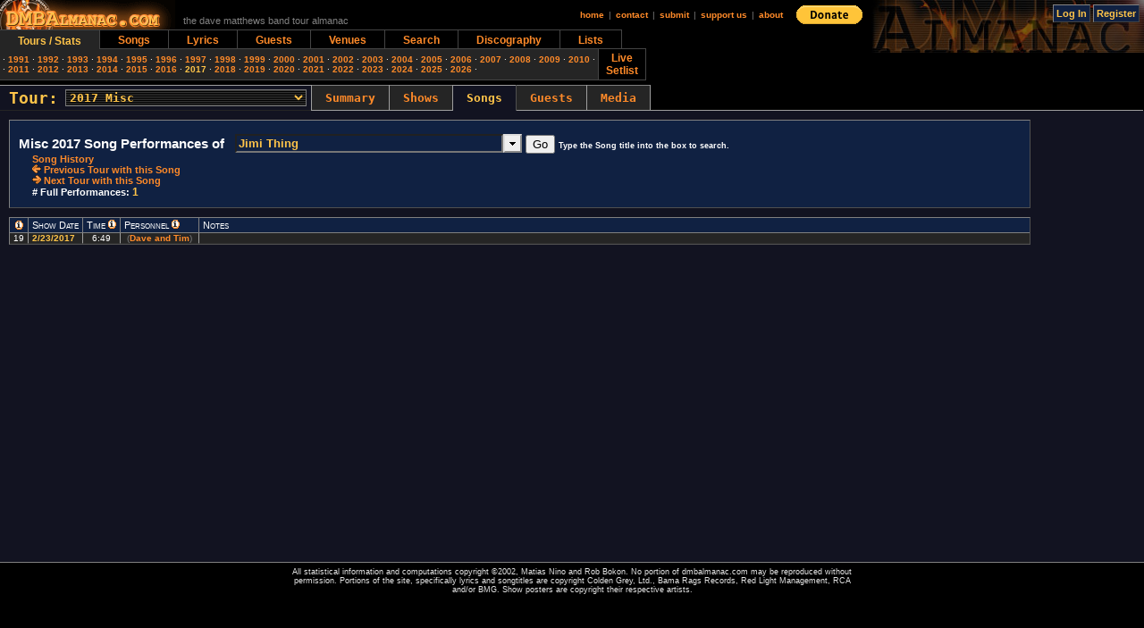

--- FILE ---
content_type: text/html; charset=utf-8
request_url: https://dmbalmanac.com/TourSongShows.aspx?sid=19&tid=3154&where=2017
body_size: 43516
content:


<!--POP UPS-->
<div id="overDiv" style="position:absolute; visibility:hidden; z-index:1000;"></div>
<!--/POP UPS-->

<!--JAVASCRIPT-->
	<script language="JavaScript" src="./includes/overlib_mini.js"></script>
<!--/JAVASCRIPT-->

<!--/STYLES-->
	<style>
		.setcolumn{
			empty-cells : show;
			border-right: 1px solid #808080;
			background-color:#102142;
			border-bottom: 1px solid #808080;
			font-variant:small-caps;
			font-size:11px;
			padding:2px 4px 2px 4px;
			color:#FFFFFF;
		}
		.setendcolumn{
			empty-cells : show;
			font-variant:small-caps;
			color:#FFFFFF;
			border-bottom: 1px solid #808080;
			background-color:#102142;
			font-size:11px;
			padding:2px 4px 2px 4px;
			
		}
		.setheadercell{
			empty-cells : show;
			border-right: #9E9E9E solid 1px;
			font-size:10px;
			padding:0px 4px 0px 4px;
			color:#FFFFFF;
		}
		.setcell{
			border-right: #9E9E9E solid 1px;
border-bottom : 1px solid #2E2E2E;
			font-size:10px;
			padding:0px 4px 0px 4px;
			color:#FFFFFF;
		}
		.endcell{
			font-size:10px;
			padding:0px 4px 0px 4px;
border-bottom : 1px solid #2E2E2E;
			color:#FFFFFF;
		}			
		.rarityheader{
			background-color:#252525;
			border-right: #9E9E9E solid 1px;
border-bottom : 1px solid #2E2E2E;
			font-size:10px;
			padding:0px 4px 0px 4px;
			color:#FFFFFF;
		}
	</style>
<!--/STYLES-->

<!--SERVER SIDE RENDERING-->
	
<!--SERVER SIDE RENDERING-->

<!--HTML OUTPUT-->
	<html>
	<head><title>
	DMBAlmanac.com²
</title><link rel="shortcut icon" href="favicon.ico" /><meta http-equiv="Content-Type" content="text/html; charset=iso-8859-1" /><link href="App_Themes/Default/staticstyles.css" type="text/css" rel="stylesheet" /><link href="/WebResource.axd?d=tCjdWemS4VWH3me6Oxe-JM-XANjA6If-OxYDxpWH05fMuZQX8XzY33tg-hCQoxbQXNGv_oNo2MrITCV84z0_s1kKAUmbR_SxfZv2m7uBwTz7rBgMvxY2gc_hJ9f5p6Gi5Aw5hGTEUyYOjCXqb2zHVWKc8K373oOjzFwrSPqLCdI1&amp;t=633803950340000000" type="text/css" rel="stylesheet" /></head>
	<body>
	<table border="0" cellpadding="0" cellspacing="0" width="100%" height="100%">
	<form name="ctl01" method="post" action="./TourSongShows.aspx?sid=19&amp;tid=3154&amp;where=2017" id="ctl01">
<div>
<input type="hidden" name="__EVENTTARGET" id="__EVENTTARGET" value="" />
<input type="hidden" name="__EVENTARGUMENT" id="__EVENTARGUMENT" value="" />
<input type="hidden" name="__LASTFOCUS" id="__LASTFOCUS" value="" />
<input type="hidden" name="__VIEWSTATE" id="__VIEWSTATE" value="/[base64]" />
</div>

<script type="text/javascript">
//<![CDATA[
var theForm = document.forms['ctl01'];
if (!theForm) {
    theForm = document.ctl01;
}
function __doPostBack(eventTarget, eventArgument) {
    if (!theForm.onsubmit || (theForm.onsubmit() != false)) {
        theForm.__EVENTTARGET.value = eventTarget;
        theForm.__EVENTARGUMENT.value = eventArgument;
        theForm.submit();
    }
}
//]]>
</script>


<script src="/WebResource.axd?d=5qybMRADHqjrHyXNg-czKSMVzfafi0IUL1yORkKKbDa--AjeuH8Xs0WHr-ClBs04_JmiDpl_nye1mtooUWzewR8BxVw1W4tRjzm2WuBM3jA1&amp;t=638883019099574018" type="text/javascript"></script>


<script src="/ScriptResource.axd?d=w44trE5s1clINSzkLMoW3cdbgWhWHP0deKhle7WJCeWD1TJdGORUOBMx6yTmpvawES4HAHMIheRC4dMI45HWVmEaNr6DNEfK8Nex4EQ5zbvMwTsYwBotAysQJ-J17YJTptM0UIqDtiddCAJFgeFPpnQSoPQnuWCGXwxKVNAfVRioANr-wmoO1Al7_hsJmJRX0&amp;t=74a40145" type="text/javascript"></script>
<script type="text/javascript">
//<![CDATA[
if (typeof(Sys) === 'undefined') throw new Error('ASP.NET Ajax client-side framework failed to load.');
//]]>
</script>

<script src="/ScriptResource.axd?d=Te1WKEDoqBIIR1iINEeF4Zbw_7HCqpyGO1fyoPYP-3rvAG7ImKzuY-mJA29-xx2XCoeTc5ynO-Snvhrkc6gRBrX55_HLH4jx7OX7FOMjG5uTtIVOQZ849ODPvwRPbYWrIcTEZUUm99tpNOrpFhfNviuGkQJNXMnvwU4B9TZAseGEa1RsnUfFIZV-B63Pk_pl0&amp;t=74a40145" type="text/javascript"></script>
<script src="/ScriptResource.axd?d=ugpDi-_vSpgq_iZN5WBpvckvvgOZ3XeHS8rfZto9xK99x6rzKxZP9kK7FJtjkT8D6qdftez77j1OtvBzdkzhZFzsUKfeM-83IJRyw_HYIeRAhuQN5HVY8-Zd1LPx7Ll9Xbc4s-tyoxehqMBbZ0eZ5O7DmPXGlbxV6aFGNsOUL-g1&amp;t=ffffffff87636c38" type="text/javascript"></script>
<script src="/ScriptResource.axd?d=ntOD1_miDZHVe6KZadCeM5Ml2NYfBbSLO6FEw-HC5V3CulJ15A6Dv6C0guP_fo-t3TuHcIuJlBv-nUETZ24n_28_v0O7bFPBYRaEzwm8bVQaUqCB8KHwjmU9iGFxXWiJYZBaKWTqbWngE66f4mnaUHLJvCwxHw0MKI-G0Y0j4mw1&amp;t=ffffffff87636c38" type="text/javascript"></script>
<script src="/ScriptResource.axd?d=cjmKx7xzxCdw7gCPKmFzt4Pxpp32Iin-W9_xqnW9qzFC-qim4H04NAfw80NUmpa5S8ENfhdamta6Gugn8z1-T4SzpHXllTgvuDR0MTzBAkEviXVPo_gOUuop1Uf2heogOQa5-JNx6D2Vl95N6yYV5CuQLSmMS-8-L8_CRtMiNZ81&amp;t=ffffffff87636c38" type="text/javascript"></script>
<script src="/ScriptResource.axd?d=G2EQ4Aad0Prx-PUptpESEChadleoCi0Rbl8BxhAkj8UAY9h_Be3I4D-fT_n6j3jZaZ_s0wIU8EN5_1zI5UNTigL51EQFnh7UXpH5xwYgjcAalvevmzLef9R7TBjiy34N6W5Z7FzsHGNRBgcP13lzhJUiMRnOTM46o7Y0in0q6ro1&amp;t=ffffffff87636c38" type="text/javascript"></script>
<script src="/ScriptResource.axd?d=yYEm-lkoTYcS_91e-aYiCW2Kjl-cOeXRxaA8_qiRdd-_yIzAqFNAEpTWsVhTVGGqUiwHzbLFu3EhJgBp_Tk9UIWyAOzmQa8BBfB5OSQrcd39p5fAD1MaYNLC8twrwKzGYBW5hT51-VQY1QjXtBEPIb5mvGaCuuafuxKxX6-Pf1myROimfN8Nl38riG3h25y10&amp;t=ffffffff87636c38" type="text/javascript"></script>
<script src="/ScriptResource.axd?d=jPZZSGEAjyWuoHE3XV6NKVGQzpp-B57DV6NnOzzeHVlDuUHJ7ObZ3dOK_Eup1CdxSlXDh_55ZJibBmlnJ2CuTaSR_OzZyIDDC5_wi9N2sbtaeekrtzJuBmcYsoxhTkfW63VHjwojMCOeHK907GWZQ0ATpTsZCn5eHJz8SewPYG1MV-zRSL2ykmEoWbwJOvvj0&amp;t=ffffffff87636c38" type="text/javascript"></script>
<script src="/ScriptResource.axd?d=Lae-Cg65fiX2FT2hkcj7-rSmD_Tm4XJG35dvRf_91LYvwnxvdDaf_nSEljbH5zketLihrtFI9yFK4nJK9SptnwliV4AiFdQbId-Po-SWAEz8LDHBS38U05lZE8y1-WHjIYo2V-gaQBcD3ZTsm1eVpWMxXG0wKFYxlb_0HwfC6ts1&amp;t=ffffffff87636c38" type="text/javascript"></script>
<div>

	<input type="hidden" name="__VIEWSTATEGENERATOR" id="__VIEWSTATEGENERATOR" value="27E279EC" />
</div>
	<script type="text/javascript">
//<![CDATA[
Sys.WebForms.PageRequestManager._initialize('ScriptManager1', 'ctl01', [], [], [], 90, '');
//]]>
</script>

	<tr>
		<!--HEADER-->
		<td align="left" valign="top" height="1%">
			<table border="0" cellpadding="0" cellspacing="0" width="100%">
			<tr>
				<td>
				

<!--PAGE HEADER OUTPUT-->
	<style>.findmenucell{padding:4px 20px 2px 20px;}</style>
	<table border="0" cellpadding="0" cellspacing="0" width="100%" style="background-color:#000000;" height="100%">
	<tr>
		<!--PAGE FUNCTIONS -->
		<td valign="middle" width="100%" align="right" style="padding-right:10px; ">
			<table border='0' cellspacing='0' cellpadding='0' style="font-size:10px;color:#808080" height="100%">
			<tr>
				<td nowrap width='100%'>
				<a href="/"><img style="float:left" src='/images/titlebar.gif'></a>
				
				<div style="float:left;margin-top:17px;">&nbsp;&nbsp;&nbsp;the dave matthews band tour almanac</div>
				
					<div style="width:400px;"><img src="/images/spacer.gif"></div>
				</td>
				
				<td align='center' style="padding:2px 5px 2px 5px;">
					<A href='/Default.aspx'>home</A></td>
				<td>|</td>
				<td align='center' style="padding:2px 5px 2px 5px;"
					><A href='/Contact.aspx'>contact</A></td>
				<td>|</td>
				<td align='center' style="padding:2px 5px 2px 5px;"
					><A href='/Submit.aspx'>submit</A></td>
				<td>|</td>
				<td  align='center' style="padding:2px 5px 2px 5px;"
					><A href='/Order.aspx'>support&nbsp;us</A></td>
				<td>|</td>
				<td  align='center' style="padding:2px 5px 2px 5px;"
					><A href='/About.aspx'>about</A></td>
				<td style="padding-left:10px; "><a target="_blank" onclick="gtag('event', 'donate')" href="https://www.paypal.com/donate/?hosted_button_id=KY9VE293PYUB8"><img border="0" src="/images/paymentlogo.gif"></a></td>
				<!--REFRESH BUTTON-->
					<!--
					<td width="100%" align="right">
						 
					-->
				<!--/REFRESH BUTTON-->
			</tr>
			</table>
		</td>
		<!--/PAGE FUNCTIONS -->
				
		<!--PAGE BANNER - SESSION CONTROL-->
		<td rowspan="2" valign="top" align="right">
			<div style="background-image:url(/images/banner2.jpg);text-align:right;white-space:nowrap;height:59px;width:305px;">
			<!--
			<div style="float:left;padding:5px 0px 0px 15px;">
				<a target="_blank" href="http://www.shareasale.com/r.cfm?b=209550&u=400386&m=23252&urllink=&afftrack="><img src="http://www.shareasale.com/image/23252/codero_logo99x24.gif" alt="Codero - Dedicated Servers and Managed Hosting" border="0"></a>
			</div>
			-->
				<div style="padding-right:5px;padding-top:5px;">
						
					<div id="HeaderControl_pnlPublicActions">
	
						<input type="submit" name="HeaderControl$btnGetLogin" value="Log In" id="HeaderControl_btnGetLogin" class="button" />
						<input type="submit" name="HeaderControl$btnRegister" value="Register" id="HeaderControl_btnRegister" class="button" />
					
</div>
					<div id="HeaderControl_pnlPrivateActions">
	
					
</div>
				</div>
			</div>
			<div style="font-size:11px;padding-right:15px;"></div>
			
		</td>
		<!--/PAGE BANNER-->
	
	<!--SITE AD -->
		<!--<td rowspan="2"  valign='top' align='center' nowrap><a href='/order.asp'><img style='border:1px solid #000000;' src='/images/ad.jpg'></a></td>-->
	<!--/SITE AD-->
	</tr>
	
	<!--CATEGORY MENU-->
	<tr>
		<td valign="bottom"
			><table border="0" cellpadding="0" cellspacing="0">
			<tr>
				<td>
					<table border='0' cellspacing='0' cellpadding='0' style="font-size:12px;" width="100%">
					
					<tr>
						<td align='center' valign="bottom" bgcolor='#252525' 
							class="findmenucell"
							style='
								border-top:1px solid #444444;
								'>
							<A href='/TourShow.aspx'><span class='onlink'>Tours&nbsp;/&nbsp;Stats</span></a>
						</td>
						<td align='center' bgcolor='#000000' 
							class="findmenucell"
							style='
								border-top:1px solid #444444;
								border-left:1px solid #444444;
								border-bottom:1px solid #444444;
								'>
							<a href='/songs/all-songs.aspx'>Songs</a>
						</td>		
						<td align='center' bgcolor='#000000' 
							class="findmenucell"
							style='
								border-top:1px solid #444444;
								border-left:1px solid #444444;
								border-bottom:1px solid #444444;
								'>
							<a href="/songs/lyrics.aspx">Lyrics</a>
						</td>		
						<td align='center' bgcolor='#000000' 
							class="findmenucell"
							style='
								border-top:1px solid #444444;
								border-left:1px solid #444444;
								border-bottom:1px solid #444444;
								'>
							<a href='/Guests.aspx'>Guests</a>
						</td>
						<td align='center' bgcolor='#000000' 
							class="findmenucell"
							style='
								border-top:1px solid #444444;
								border-left:1px solid #444444;
								border-bottom:1px solid #444444;
								'>
							<a href='/Venues.aspx'>Venues</a>
						</td>
						<td align='center' nowrap="nowrap" bgcolor='#000000' 
							class="findmenucell"
							style='
								border-top:1px solid #444444;
								border-left:1px solid #444444;
								border-bottom:1px solid #444444;
								'>
							<a href='/FindSetlist.aspx'>Search</a>
						</td>	
                        <td align='center' bgcolor='#000000' 
							class="findmenucell"
							style='
								border-top:1px solid #444444;
								border-left:1px solid #444444;
								border-bottom:1px solid #444444;
								'>
							<a href='/Releases.aspx'>Discography</a>
						</td>
						<td align='center' bgcolor='#000000' 
							class="findmenucell"
							style='
								border-top:1px solid #444444;
								border-left:1px solid #444444;
								border-bottom:1px solid #444444;
								'>
							<a href='/Lists.aspx'>Lists</a>
						</td>
						<!-- 4<td align='center' nowrap="nowrap" bgcolor='#000000' 
							class="findmenucell"
							style='
								border-top:1px solid #444444;
								border-left:1px solid #444444;
								border-bottom:1px solid #444444;
								'>
							<a href='http://www.dmbalmanac.com/minarets'>Minarets Archive</a>
						</td>-->		
						<td width="100%" style='
								border-left:1px solid #444444;
								border-bottom:1px solid #444444;
								'>&nbsp;
						</td>
					</tr>
					</table>
				</td>
			</tr>
			<tr>
				<td>
					<table border="0" cellpadding="0" cellspacing="0">	
					<tr>
						<td
							><table border="0" cellpadding="0" cellspacing="0" width="100%">
							<tr>
								<td valign='middle' align='left' nowrap bgcolor='#252525' 
							style='
								border-right:1px solid #444444;
								border-bottom:1px solid #444444;
								padding:4px 0px 4px 0px;
								font-size:10px;
								'>
								&nbsp;·&nbsp;<a  href='/TourShow.aspx?where=1991'>1991</a>&nbsp;·&nbsp;<a  href='/TourShow.aspx?where=1992'>1992</a>&nbsp;·&nbsp;<a  href='/TourShow.aspx?where=1993'>1993</a>&nbsp;·&nbsp;<a  href='/TourShow.aspx?where=1994'>1994</a>&nbsp;·&nbsp;<a  href='/TourShow.aspx?where=1995'>1995</a>&nbsp;·&nbsp;<a  href='/TourShow.aspx?where=1996'>1996</a>&nbsp;·&nbsp;<a  href='/TourShow.aspx?where=1997'>1997</a>&nbsp;·&nbsp;<a  href='/TourShow.aspx?where=1998'>1998</a>&nbsp;·&nbsp;<a  href='/TourShow.aspx?where=1999'>1999</a>&nbsp;·&nbsp;<a  href='/TourShow.aspx?where=2000'>2000</a>&nbsp;·&nbsp;<a  href='/TourShow.aspx?where=2001'>2001</a>&nbsp;·&nbsp;<a  href='/TourShow.aspx?where=2002'>2002</a>&nbsp;·&nbsp;<a  href='/TourShow.aspx?where=2003'>2003</a>&nbsp;·&nbsp;<a  href='/TourShow.aspx?where=2004'>2004</a>&nbsp;·&nbsp;<a  href='/TourShow.aspx?where=2005'>2005</a>&nbsp;·&nbsp;<a  href='/TourShow.aspx?where=2006'>2006</a>&nbsp;·&nbsp;<a  href='/TourShow.aspx?where=2007'>2007</a>&nbsp;·&nbsp;<a  href='/TourShow.aspx?where=2008'>2008</a>&nbsp;·&nbsp;<a  href='/TourShow.aspx?where=2009'>2009</a>&nbsp;·&nbsp;<a  href='/TourShow.aspx?where=2010'>2010</a>&nbsp;·&nbsp;<br>&nbsp;·&nbsp;<a  href='/TourShow.aspx?where=2011'>2011</a>&nbsp;·&nbsp;<a  href='/TourShow.aspx?where=2012'>2012</a>&nbsp;·&nbsp;<a  href='/TourShow.aspx?where=2013'>2013</a>&nbsp;·&nbsp;<a  href='/TourShow.aspx?where=2014'>2014</a>&nbsp;·&nbsp;<a  href='/TourShow.aspx?where=2015'>2015</a>&nbsp;·&nbsp;<a  href='/TourShow.aspx?where=2016'>2016</a>&nbsp;·&nbsp;<a  href='/TourShow.aspx?where=2017'><span class='onlink'>2017</span></a>&nbsp;·&nbsp;<a  href='/TourShow.aspx?where=2018'>2018</a>&nbsp;·&nbsp;<a  href='/TourShow.aspx?where=2019'>2019</a>&nbsp;·&nbsp;<a  href='/TourShow.aspx?where=2020'>2020</a>&nbsp;·&nbsp;<a  href='/TourShow.aspx?where=2021'>2021</a>&nbsp;·&nbsp;<a  href='/TourShow.aspx?where=2022'>2022</a>&nbsp;·&nbsp;<a  href='/TourShow.aspx?where=2023'>2023</a>&nbsp;·&nbsp;<a  href='/TourShow.aspx?where=2024'>2024</a>&nbsp;·&nbsp;<a  href='/TourShow.aspx?where=2025'>2025</a>&nbsp;·&nbsp;<a  href='/TourShow.aspx?where=2026'>2026</a>&nbsp;·&nbsp;
								</td>
								<td style='border-right:1px solid #444444;
								border-bottom:1px solid #444444;
								padding:3px 8px; font-size: 12px; text-align: center;'>
									<a target="_blank" href='/setlist'>Live<br />Setlist</a>
								</td>
							</tr>
							</table
						></td>
					</tr>
					</table
				></td>
			</tr>
			</table>
			
			
		</td>
	</tr>
	
	<!--CATEGORY MENU-->
	
	
	</table>
<!--/PAGE HEADER OUTPUT-->
				</td>
			</tr>
			<tr>
				<td style="padding-top:5px;">
				<span id="TourControl"><div id="TourControl_pnlFrame">
	<table cellspacing="0" cellpadding="0" border="0" style="border-width:0px;border-collapse:collapse;background-color:#252525;border-right:1px solid #808080;font-size:12px;">
		<tr>
			<td class="subtitle" style="border-top:1px solid #9E9E9E;background-color:#121321;padding:3px 5px 3px 10px;">Tour:</td><td style="border-top:1px solid #9E9E9E;border-right:1px solid #9E9E9E;background-color:#121321;padding:3px 5px 3px 3px;"><select name="TourControl$ctl01" onchange="javascript:setTimeout(&#39;__doPostBack(\&#39;TourControl$ctl01\&#39;,\&#39;\&#39;)&#39;, 0)" class="subtitle" style="font-size:13px;">
				<option value="65">1991 General </option>
				<option value="8173">1991 Misc </option>
				<option value="8182">1991 Guesting </option>
				<option value="1131">1992 Guesting </option>
				<option value="56">1992 General </option>
				<option value="57">1992 Misc </option>
				<option value="53">1993 Misc </option>
				<option value="51">1993 General </option>
				<option value="1132">1993 Guesting </option>
				<option value="1133">1994 Guesting </option>
				<option value="52">1994 Misc </option>
				<option value="63">1994 Radio </option>
				<option value="48">1994 Winter/Spring </option>
				<option value="46">1994 Summer </option>
				<option value="126">1994 HORDE </option>
				<option value="45">1994 Fall </option>
				<option value="44">1994 New Years Run </option>
				<option value="41">1995 Misc </option>
				<option value="42">1995 Radio </option>
				<option value="1134">1995 Guesting </option>
				<option value="36">1995 Winter </option>
				<option value="43">1995 Europe Spring </option>
				<option value="37">1995 Spring </option>
				<option value="89">1995 Europe Summer </option>
				<option value="38">1995 Summer </option>
				<option value="40">1995 New Years Run </option>
				<option value="31">1996 Misc </option>
				<option value="1135">1996 Guesting </option>
				<option value="27">1996 Dave and Tim Winter </option>
				<option value="35">1996 International Spring </option>
				<option value="28">1996 Summer </option>
				<option value="68">1996 Europe Summer </option>
				<option value="67">1996 HORDE </option>
				<option value="29">1996 Fall </option>
				<option value="30">1996 New Years Run </option>
				<option value="26">1997 Misc </option>
				<option value="1136">1997 Guesting </option>
				<option value="24">1997 Dave and Tim Winter </option>
				<option value="25">1997 Summer </option>
				<option value="23">1998 Misc </option>
				<option value="34">1998 Dave Solo Radio </option>
				<option value="1137">1998 Guesting </option>
				<option value="19">1998 Spring </option>
				<option value="20">1998 Europe Summer </option>
				<option value="21">1998 Summer </option>
				<option value="22">1998 Fall </option>
				<option value="18">1999 Misc </option>
				<option value="62">1999 Dave Solo Radio </option>
				<option value="1138">1999 Guesting </option>
				<option value="16">1999 Dave and Tim Winter </option>
				<option value="17">1999 Summer </option>
				<option value="15">2000 Misc </option>
				<option value="1139">2000 Guesting </option>
				<option value="13">2000 Summer </option>
				<option value="14">2000 Fall </option>
				<option value="1">2001 Misc </option>
				<option value="1140">2001 Guesting </option>
				<option value="33">2001 Dave Solo Radio Spring </option>
				<option value="2">2001 Spring/Summer </option>
				<option value="32">2002 Misc </option>
				<option value="66">2002 Dave Solo Radio </option>
				<option value="1141">2002 Guesting </option>
				<option value="12">2002 Spring </option>
				<option value="58">2002 Summer </option>
				<option value="69">2002 Fall </option>
				<option value="75">2003 Misc </option>
				<option value="1142">2003 Guesting </option>
				<option value="70">2003 Dave and Tim Spring </option>
				<option value="72">2003 Summer </option>
				<option value="76">2003 Dave and Friends Fall </option>
				<option value="79">2004 Misc </option>
				<option value="1143">2004 Guesting </option>
				<option value="77">2004 Dave and Friends Winter </option>
				<option value="80">2004 Summer </option>
				<option value="81">2004 Vote For Change Tour </option>
				<option value="84">2005 Misc </option>
				<option value="1144">2005 Guesting </option>
				<option value="82">2005 Australia Spring </option>
				<option value="83">2005 Summer </option>
				<option value="85">2005 Fall </option>
				<option value="86">2006 Misc </option>
				<option value="1145">2006 Guesting </option>
				<option value="87">2006 Summer </option>
				<option value="93">2007 Misc </option>
				<option value="1146">2007 Guesting </option>
				<option value="91">2007 Dave and Tim Europe Winter </option>
				<option value="92">2007 International Spring </option>
				<option value="96">2007 Summer </option>
				<option value="97">2008 Misc </option>
				<option value="1147">2008 Guesting </option>
				<option value="98">2008 Summer </option>
				<option value="104">2009 Misc </option>
				<option value="1152">2009 Guesting </option>
				<option value="103">2009 Spring </option>
				<option value="106">2009 International Summer </option>
				<option value="109">2010 Misc </option>
				<option value="1148">2010 Guesting </option>
				<option value="107">2010 Europe Winter </option>
				<option value="110">2010 Summer </option>
				<option value="112">2010 Fall </option>
				<option value="113">2010 Dave and Tim Fall </option>
				<option value="114">2011 Misc </option>
				<option value="1149">2011 Guesting </option>
				<option value="115">2011 DMB Caravan </option>
				<option value="116">2012 Misc </option>
				<option value="1150">2012 Guesting </option>
				<option value="117">2012 Summer </option>
				<option value="118">2012 Fall </option>
				<option value="119">2013 Misc </option>
				<option value="1151">2013 Guesting </option>
				<option value="120">2013 Summer </option>
				<option value="121">2013 International Fall </option>
				<option value="122">2014 Misc </option>
				<option value="1130">2014 Guesting </option>
				<option value="124">2014 Australia Spring </option>
				<option value="125">2014 Summer </option>
				<option value="127">2015 Misc </option>
				<option value="1153">2015 Guesting </option>
				<option value="128">2015 Summer </option>
				<option value="1129">2015 International Fall </option>
				<option value="1154">2016 Misc </option>
				<option value="2155">2016 Guesting </option>
				<option value="2154">2016 Summer </option>
				<option selected="selected" value="3154">2017 Misc </option>
				<option value="5155">2017 Guesting </option>
				<option value="4154">2017 Dave and Tim Europe Spring </option>
				<option value="5154">2017 Dave and Tim Spring </option>
				<option value="5156">2018 Misc </option>
				<option value="6157">2018 Guesting </option>
				<option value="6156">2018 Summer </option>
				<option value="6159">2018 Fall </option>
				<option value="6158">2019 Misc </option>
				<option value="8160">2019 Guesting </option>
				<option value="6160">2019 Europe Spring </option>
				<option value="7160">2019 Summer </option>
				<option value="8161">2019 Latin America Fall </option>
				<option value="8162">2020 Misc </option>
				<option value="8166">2020 Dave Solo at Home </option>
				<option value="8168">2021 Guesting </option>
				<option value="8165">2021 Misc </option>
				<option value="8164">2021 Summer/Fall </option>
				<option value="8170">2022 Guesting </option>
				<option value="8167">2022 Misc </option>
				<option value="8169">2022 Summer </option>
				<option value="8172">2022 Fall </option>
				<option value="8175">2023 Guesting </option>
				<option value="8171">2023 Misc </option>
				<option value="8174">2023 Summer </option>
				<option value="8178">2023 Fall </option>
				<option value="8176">2024 Misc </option>
				<option value="8180">2024 Guesting </option>
				<option value="8179">2024 Europe Spring </option>
				<option value="8181">2024 Summer </option>
				<option value="8184">2024 Fall </option>
				<option value="8186">2025 Guesting </option>
				<option value="8183">2025 Misc </option>
				<option value="8185">2025 Summer </option>
				<option value="8187">2026 Misc </option>

			</select></td><td nowrap="nowrap" style="padding:3px 15px 3px 15px;border-top:1px solid #808080;border-bottom:1px solid #9E9E9E;border-right:1px solid #9E9E9E;"><a class='submenulink'  href='./TourSummary.aspx?tid=3154&where=2017'>Summary</a></td><td nowrap="nowrap" style="padding:3px 15px 3px 15px;border-top:1px solid #808080;border-bottom:1px solid #9E9E9E;border-right:1px solid #9E9E9E;"><a class='submenulink'  href='./TourShowInfo.aspx?tid=3154&where=2017'>Shows</a></td><td nowrap="nowrap" style="padding:3px 15px 3px 15px;background-color:#121321;border-right:1px solid #4F4F4F;border-bottom:1px solid #121321;border-top:1px solid #9E9E9E;"><a class='submenulinkon'  href='./TourSongInfo.aspx?tid=3154&where=2017'>Songs</a></td><td nowrap="nowrap" style="padding:3px 15px 3px 15px;border-top:1px solid #808080;border-bottom:1px solid #9E9E9E;border-right:1px solid #9E9E9E;"><a class='submenulink'  href='./TourGuestInfo.aspx?tid=3154&where=2017'>Guests</a></td><td nowrap="nowrap" style="padding:3px 15px 3px 15px;border-top:1px solid #808080;border-bottom:1px solid #9E9E9E;border-right:1px solid #9E9E9E;"><a class='submenulink'  href='./TourMedia.aspx?tid=3154'>Media</a></td><td style="border-bottom:1px solid #9E9E9E;border-top:1px solid #000000;border-right:1px solid #000000;width:100%;background-color:#000000;"> </td>
		</tr>
	</table>
</div><input type="hidden" name="TourControl$ctl02" value="3154" /></span>
				</td>
			</tr>
			<tr>
				
			</tr>
			</table>
		</td>
		<!--/HEADER-->
	</tr>
	<tr>
		<td width="100%" align="center" valign="top" height="100%"
			style='
				background-color:#121321;
				padding-bottom:10px;
			'>
			<table border="0" width="100%" cellspacing="0" cellpadding="0" >
			<tr>
				<td width="100%" valign="middle" align="center" style="padding:10px 0px 0px 10px; "
					><table border="0" cellpadding="0" cellspacing="0" width="100%">
					<tr>
						<td align="left">
							<table border="0" width="90%" cellspacing="0" cellpadding="0">
							<tr>
								<td valign="top" class="threedeetable" style="
									background-color:#102142;padding:10px;" width="100%"
									><table border="0" cellpadding="0" cellspacing="0" height="100%" width="100%" style="font-size:10px;" >
									<tr>
										<td valign="top" nowrap class="reportlink">
										<div style="font-size:15px;">Misc 2017 Song Performances of 
										&nbsp;

<!--HTML OUTPUT-->
<div onchange="javascript:setTimeout(&#39;__doPostBack(\&#39;SongNavControl$SelectList\&#39;,\&#39;\&#39;)&#39;, 0)" id="SongNavControl_SelectList" style="font-size:15px;display:inline;">
	<table id="SongNavControl_SelectList_Table" class="ajax__combobox_inputcontainer" cellspacing="0" cellpadding="0" border="0" style="border-width:0px;border-style:None;border-collapse:collapse;display:inline;position:relative;top:5px;">
		<tr>
			<td class="ajax__combobox_textboxcontainer"><input name="SongNavControl$SelectList$TextBox" type="text" id="SongNavControl_SelectList_TextBox" autocomplete="off" style="color:#FFC449;background-color:#102142;font-weight:bold;width:300px;" /></td><td class="ajax__combobox_buttoncontainer"><button id="SongNavControl_SelectList_Button" type="button" style="visibility:hidden;"></button></td>
		</tr>
	</table><ul id="SongNavControl_SelectList_OptionList" class="ajax__combobox_itemlist" style="display:none;visibility:hidden;">
		<li>#41</li><li>[Tim improv]</li><li>All Along the Watchtower</li><li>Angel From Montgomery</li><li>Another Brick in the Wall Part 2</li><li>Ants Marching</li><li>Back in the U.S.S.R.</li><li>Bartender</li><li>Best of What&#39;s Around, The</li><li>Bismarck</li><li>Black and Blue Bird</li><li>Blister in the Sun</li><li>Blitzkrieg Bop</li><li>Born to Be Wild</li><li>Come Together</li><li>Corn Bread</li><li>Crash Into Me</li><li>Crush</li><li>Cry Freedom</li><li>Dancing Nancies</li><li>Dancing With Myself</li><li>Death on the High Seas</li><li>Destroyer</li><li>Dive In</li><li>Do Ya</li><li>Do You Remember</li><li>Dodo</li><li>Don&#39;t Drink the Water</li><li>Eh Hee</li><li>Everyday</li><li>Fire</li><li>Fly Like an Eagle</li><li>Fool to Think</li><li>Funny the Way It Is</li><li>Give Up the Goat</li><li>Go Your Own Way</li><li>Good Times Bad Times</li><li>Grab the Horns by the Bull</li><li>Granny</li><li>Gravedigger</li><li>Grey Street</li><li>Help Myself</li><li>Highway to Hell</li><li>I Wanna Rock</li><li>I Want You (She&#39;s So Heavy)</li><li>Imagine</li><li>Improv/Jam</li><li>Jimi Thing</li><li>Johnny B. Goode</li><li>Kiss Me Deadly</li><li>L.A. Woman</li><li>Lie in Our Graves</li><li>Little Red Bird</li><li>Little Thing</li><li>Love&#39;s in Need of Love Today</li><li>Loving Wings</li><li>Man in the Box</li><li>Manfood</li><li>Mercy</li><li>Minarets</li><li>Mother of Africa</li><li>Mother&#39;s Little Helper</li><li>My Antonia</li><li>Oh</li><li>Old Dirt Hill (Bring That Beat Back)</li><li>One Sweet World</li><li>Out of My Hands</li><li>Paint It Black</li><li>Pantala Naga Pampa</li><li>Pilgrim</li><li>Pretty Bird</li><li>Pretty Vacant</li><li>R.O.C.K. in the U.S.A. (A Salute to 60&#39;s Rock)</li><li>Rapunzel</li><li>Raven</li><li>Rebel Rebel</li><li>Recently</li><li>Refugee</li><li>Rocket Man</li><li>Rooftop</li><li>Root Down</li><li>Runnin&#39; Down a Dream</li><li>Rye Whiskey</li><li>Samurai Cop (Oh Joy Begin)</li><li>Satellite</li><li>Save Me</li><li>Seven</li><li>Should I Stay or Should I Go</li><li>Sister</li><li>Sledgehammer</li><li>So Damn Lucky</li><li>So Much to Say</li><li>Song That Jane Likes, The</li><li>Space Between, The</li><li>Spaceman</li><li>Squirm</li><li>Stairway to Heaven</li><li>Stay (Wasting Time)</li><li>Stay or Leave</li><li>Stone, The</li><li>Summer Night in December</li><li>Superstition</li><li>Sweet</li><li>T.N.T.</li><li>Tangled Web We Weave, A</li><li>Too Much</li><li>Touch of Grey</li><li>Train in Vain</li><li>Tripping Billies</li><li>Two Step</li><li>Typical Situation</li><li>Up on Cripple Creek</li><li>Virginia in the Rain</li><li>Walk of Life</li><li>Warehouse</li><li>We Got the Neutron Bomb</li><li>We&#39;re Not Gonna Take It</li><li>What Would You Say</li><li>When the World Ends</li><li>Where Are You Going</li><li>Worried Man Blues</li><li>You &amp; Me</li><li>You Might Die Trying</li>
	</ul><input type="hidden" name="SongNavControl$SelectList$HiddenField" id="SongNavControl_SelectList_HiddenField" />
</div>
<input type="submit" name="SongNavControl$btnsubmit" value="Go" id="SongNavControl_btnsubmit" />
<span class="detail">Type the Song title into the box to search. </span>
<!--/HTML OUTPUT-->
										</div>
										<div style="padding-left:15px;">
										<!--SONG TITLE -->
											
										
										<div>
											<span class="newsitem"><a href="/songs/summary.aspx?sid=19">Song History</a></span>
										</div>
										
										
											<div class="newsitem"><a href="./TourSongShows.aspx?sid=19&tid=2154&where=2016"><img border="0" src='./images/prev.gif'/>&nbsp;Previous Tour with this Song</a></div>
										
											<div class="newsitem"><a href="./TourSongShows.aspx?sid=19&tid=4154&where=2017"><img border="0" src='./images/next.gif'/>&nbsp;Next Tour with this Song</a></div>
										
										
										<div>
											# Full Performances:</span>
											<span class="setitem" style="font-size:12px;font-weight:bold;">1</span>
										</div>
										</div>
										</td>
										<td align="right" style="padding:0px 10px 5px 10px; " valign="top">
											<table border="0" cellpadding="0" cellspacing="0">
											<tr><td class="setitem">
											&nbsp;
											</td></tr>
											</table>
										</td>
									</tr>
									</table>
								</td>
							</tr>
							</table>
						</td>
					</tr>
					<tr>
					<!--SONGS TABLE-->
						<td align="left" style="padding-top:10px; ">
							<table border=0 cellpadding="0" cellspacing="0" width="90%">
							<tr>
								<td valign="top">
									<table class='threedeetable' bgcolor='#252525' border='0' cellspacing='0' cellpadding='0' width='100%'><tr><td class="setcolumn" align="center" valign="middle" nowrap><a href="javascript:void(0);" onmouseover="return overlib('Number indicates the slot number in the setlist.<br><table valign=\'middle\' align=\'center\' width=\'1%\' border=\'0\' cellspacing=\'0\' cellpadding=\'0\'><tr><td nowrap class=\'setitem\' style=\'font-size:10px;font-size:10px;padding-left:10px;\'>Background Color Legend:</td></tr></table>', FGCOLOR, '#808080', BGCOLOR, '#C0C0C0', FGBACKGROUND, '/images/bak.gif', TEXTCOLOR, '#FFC449', WIDTH, '200');" onmouseout="return nd();"><img src='/images/showinfo.gif'></a> </td><td class="setcolumn" align="left" valign="bottom" nowrap>Show Date</td><td class="setcolumn" align="center" valign="bottom" nowrap>Time&nbsp;<a href="javascript:void(0);" onmouseover="return overlib('Length of song in &#40;MINUTES:SECONDS&#41;', FGCOLOR, '#808080', BGCOLOR, '#C0C0C0', FGBACKGROUND, '/images/bak.gif', TEXTCOLOR, '#FFC449', WIDTH, '100');" onmouseout="return nd();"><img src='/images/showinfo.gif'></a> </td><td class="setcolumn" align="left" valign="bottom" nowrap>Personnel&nbsp;<a href="javascript:void(0);" onmouseover="return overlib('Guests performing in this song. Single DMB bandmember names indicates they are the only ones performing the song', FGCOLOR, '#808080', BGCOLOR, '#C0C0C0', FGBACKGROUND, '/images/bak.gif', TEXTCOLOR, '#FFC449', WIDTH, '200');" onmouseout="return nd();"><img src='/images/showinfo.gif'></a> </a></td><td class="setendcolumn" valign="bottom" nowrap>Notes</td></tr><tr><td class='setcell' align='center' valign='middle' nowrap bgcolor="#252525">19</td><td valign='middle' class="setcell" align="left" nowrap><a class='lightorange' href="./TourShowSet.aspx?id=453067415&tid=3154&where=2017">2/23/2017&nbsp;</td><td class="setcell" align="right" valign="middle" nowrap>6:49&nbsp;&nbsp;</td><td class="setcell" align="left" valign='middle' nowrap style='color:#808080'>&nbsp;(<a  onmouseover="return overlib('Guitar and Vocals', FGCOLOR, '#808080', BGCOLOR, '#C0C0C0', FGBACKGROUND, '/images/bak.gif', TEXTCOLOR, '#FFC449', WIDTH, '75');" onmouseout="return nd();"  href="./TourGuestShows.aspx?gid=dt&tid=3154&where=2017">Dave&nbsp;and&nbsp;Tim</a>)&nbsp;</td><td class="endcell" valign="middle" width="100%">&nbsp;</td></tr></table>
								</td>
								
							</tr>
							</table>
						</td>
					<!--/SONGS TABLE-->
					</tr>
					</table>
				</td>
			</tr>
			</table
		></td>
	</tr>
	<tr>
		<td width="100%" valign="middle" align="center" 
			style='border-top:1px solid #808080;'>
			<table border="0" cellspacing="0" cellpadding="0" width="50%">
<tr>
	<td rowspan="2" valign="middle" align="center" class="detail" style="padding-top:5px;color:#E5E5E5">
	All statistical information and computations copyright ©2002, Matias Nino and Rob Bokon. No portion of dmbalmanac.com may be reproduced without permission. 
	Portions of the site, specifically lyrics and songtitles are copyright Colden Grey, Ltd., Bama Rags Records, Red Light Management, RCA and/or BMG. Show posters are copyright their respective artists.
	</td>
</tr>
</table>

<!--GOOGLE ANALYTICS - LEGACY -->
<!--<script type="text/javascript">

	var _gaq = _gaq || [];
	_gaq.push(['_setAccount', 'UA-23963170-1']);
	_gaq.push(['_trackPageview']);

	(function () {
		var ga = document.createElement('script'); ga.type = 'text/javascript'; ga.async = true;
		ga.src = ('https:' == document.location.protocol ? 'https://ssl' : 'http://www') + '.google-analytics.com/ga.js';
		var s = document.getElementsByTagName('script')[0]; s.parentNode.insertBefore(ga, s);
	})();

</script>-->

<!-- Google tag (gtag.js) -->
<script async src="https://www.googletagmanager.com/gtag/js?id=UA-23963170-1"></script>
<script>
  window.dataLayer = window.dataLayer || [];
  function gtag(){dataLayer.push(arguments);}
  gtag('js', new Date());

  gtag('config', 'UA-23963170-1');
</script>

		</td>
	</tr>
	

<script type="text/javascript">
//<![CDATA[
Sys.Application.add_init(function() {
    $create(AjaxControlToolkit.ComboBox, {"autoCompleteMode":3,"autoPostBack":true,"buttonControl":$get("SongNavControl_SelectList_Button"),"comboTableControl":$get("SongNavControl_SelectList_Table"),"dropDownStyle":0,"hiddenFieldControl":$get("SongNavControl_SelectList_HiddenField"),"optionListControl":$get("SongNavControl_SelectList_OptionList"),"selectedIndex":47,"textBoxControl":$get("SongNavControl_SelectList_TextBox")}, null, null, $get("SongNavControl_SelectList"));
});
//]]>
</script>
</form>
	</table>
	
	</body>
	</html>
<!--/HTML OUTPUT-->

--- FILE ---
content_type: text/css
request_url: https://dmbalmanac.com/App_Themes/Default/staticstyles.css
body_size: 12691
content:
/* BACKGROUND COLORS */
.bgDarkBlue 	{background-color:#102142}
.bgDarkBlueOn	{background-color:#1A2B4C}
.bgMediumBlue 	{background-color:#214263}
.bgLightBlue	{background-color:#E6F5FF}
.bgOrange	 	{background-color:#F97515} /*'FF5732*/
.bgLightOrange  {background-color:#FFC449} /*'#FFC449}*/
.bgYellow	 	{background-color:#FFD34B}
.bgRed			{background-color:#FF5A00}
.bgGrey1		{background-color:#FFFFFF}
.bgGrey2		{background-color:#F0F0F0}
.bgGrey3		{background-color:#E5E5E5}
.bgGrey4		{background-color:#CCCCCC}
.bgGrey5		{background-color:#9E9E9E}
.bgGrey6		{background-color:#808080}
.bgGrey7 		{background-color:#444444}
.bgGrey8        {background-color:#252525}
.bgWhite		{background-color:#FFFFFF}
.bgBlack		{background-color:#000000}

.bg-bak			{background-image:url(images/bak.gif);}

/* BORDER STYLES */
.FrameBorder    {border:1px solid #808080}
.FrameBorder7   {border:2px solid #444444}
.Border1		{border:1px solid #FFFFFF}
.Border2		{border:1px solid #F0F0F0}
.Border3		{border:1px solid #E5E5E5}
.Border4		{border:1px solid #CCCCCC}
.Border5		{border:1px solid #9E9E9E}
.Border6		{border:1px solid #808080}
.Border7		{border:1px solid #444444}
.DarkBorder 	{border:1px solid #000000}
.BlueBorder		{border: 1px solid #33405A}

/* TEXT */
.txtDarkBlue 	{color:#102142}
.txtDarkBlueOn	{color:#1A2B4C}
.txtMediumBlue  {color:#214263}
.txtLightBlue	{color:#E6F5FF}
.txtOrange      {color:#F97515} /*'FF5732*/
.txtLightOrange {color:#FFC449} /*'#FFC449}*/
.txtYellow      {color:#FFD34B}
.txtRed         {color:#FF5A00}
.txtGrey		{color:#808080}
.txtBlack       {color:#000000}
.txtWhite       {color:#FFFFFF}
.txtBold        {font-weight:bold}

/* FONT SIZES */
.font9  {font-size:9px}
.font10 {font-size:10px}
.font11 {font-size:11px}
.font12 {font-size:12px}
.font13 {font-size:13px}
.font14 {font-size:14px}
.font15 {font-size:15px}
.font18 {font-size:18px}
.nowrap {white-space:nowrap}

/* PADDING */
.p1313 {padding:1px 3px 1px 3px;}
.p4 {padding:4px;}
.p10 {padding:10px;}
.left4 {padding-left:4px;}
.left10 {padding-left:10px;}
.m10 {margin:10px;}
.m5 {margin:5px;}

/* ALIGNMENT */
.vab {vertical-align:bottom;}

/* GRID */
.col1 { width: 20% }
.col2 { width: 40% }
.col3 { width: 60% }
.col4 { width: 80% }
.col5 { width: 100% }

BODY {
		background-color: #000000;
		color : #FFFFFF;
		font-family: sans-serif;
	   	scrollbar-face-color: #353535;
	  	scrollbar-highlight-color: #000000;
	   	scrollbar-shadow-color: #000000;
	   	scrollbar-3dlight-color: #FFAA29;
	   	scrollbar-arrow-color: #FF8A29;
	   	scrollbar-track-color: #999999;
	   	scrollbar-darkshadow-color: #171137;
		margin-top : 0px;
		margin-left : 0px;
		margin-right : 0px;
		margin-bottom : 55px;
		}
	DIV{font-size: 11px;}
	IMG{border:0px;}
	A:link {
		color: #FF8A29;
		background: transparent;
		text-decoration: none;
		font-weight : bold;
		}
	A:active {
		color:  #FF8A29;
		background: transparent;
		text-decoration: blink
		}
	A:visited {
		color: #FF8A29;
		background: transparent;
		text-decoration: none;
		font-weight : bold;
		}
	A.lightorange{
		color : #FFC449;
	}
	A.selected{
		color: #102142;
		background-color:#FFC449;
	}
	A.boldlink{
		color : #FF5A00;
	}
	A.submenulink{
		font-family : monospace;
		font-size : 13px;
		font-weight : bold;
	}
	A.submenulinkon{
		color : #FFC449;
		font-family : monospace;
		font-size : 13px;
		font-weight : bold;
	}
	A:hover {
		text-decoration: underline
		}
	.onlink{
		color : #FFC449;
	}
	.link{
		color : #FF8A29;
	}
	
	
/* FORM STYLES */
	FORM{
			margin: 0px;
		}
	Input.small{
		vertical-align : text-bottom;
		border : 1px solid Gray;
		background-color : #AAAAAA;
		font-size:10px;
	}
	Input.button {
	    padding:3px;	
		border-top: 1px solid Gray;
		border-right:1px solid #444444;
		border-bottom:1px solid #444444;
		border-left:1px solid Gray;
		background-color : #102142;
		color : #FFC449;
		font-weight : bold;
		font-size: 11px;
		}
	.buttons {
		vertical-align : text-bottom;
		border : 2px ridge Gray;
		background-color : #102142;
		color : #FF8A29;
		font-weight : bold;
		font-size: 11px;
		}
	SELECT{ 
		background-color: #102142;
		background-image: url(./images/bak.gif);  
		color: #FFC449;
		font-weight: bold;  
		font-size: 11px;  
		vertical-align: text-bottom;  
		font-family: sans-serif; 
		}
	SELECT.MAIN{ 
		background-image: url(./images/bak.gif);
		font-size : 14pt;
		font-family : monospace;
		font-weight : bold;
		color : #FFC449;
		}
	SELECT.SUB{ 
		background-image: url(./images/bak.gif);
		font-size : 10pt;
		font-family : monospace;
		font-weight : bold;
		color : #FFC449;
		}	
	selectset{ 
		vertical-align: text-top; 
		}
	textarea {
	    scrollbar-face-color: #353535;
	    scrollbar-highlight-color: #000000;
	    scrollbar-shadow-color: #000000;
	    scrollbar-3dlight-color: #FFAA29;
	    scrollbar-arrow-color: #FF8A29;
	    scrollbar-track-color: #999999;
	    scrollbar-darkshadow-color: #171137;
		background : Silver;
	  	}
		
/* TEXT STYLES */
	.tickets{
		font-size: 25px;
		}
	tickets.a{
		color:#FFFFFF;
		font-size:15px;
	}
	.bodytext{
		font-size: 11px;
		}
	.mynote{
	    font-size:12px;
	    color:#FF5A00;
	    }
	.headertext{
		font-size: 12px;
		color: #214263;
		}
	.itemtitle{
		font-size : 11px;
		font-weight : bold;
		color: #214263;
		}
	.setitem{
		font-size : 11px;
		font-weight : bold;
		color: #FFC449;
		}
	.smallsetitem{
		font-size : 10px;
		font-weight : bold;
		color: #FFC449;
		}
	.statcontent{
		font-size:10px;
		color:#FFFFFF;
	}
	.detail {
		font-size:9px;
		}
	.detailgreen {
		font-size:9px;
		color:#5FC6C6;
		}
	.detail3 {
		font-size:9px;
		color:#E5E5E5;
		}
	.detail5 {
		font-size:9px;
		color:#9E9E9E;
		}
	.detailitem{
		font-size:9px;
		color:#FFC449;
	}
	.submenulink{
		font-family : monospace;
		font-size : 10px;
		font-weight : bold;
		color : #FF8A29;
	}
	.smallsubmenulink{
		font-family : monospace;
		font-size : 8pt;
		font-weight : bold;
		color : #FF8A29;	
		}
	.smallsubmenulinkon{
		font-family : monospace;
		font-size : 8pt;
		font-weight : bold;
		color : #FFC449;
		}
	.news{
		font-size : 10px;
		}
	.newsitem{
		font-size : 11px;
		font-weight : bold;
		color : #FFC449;
	}
	.bignewsitemon{
	    font-size : 14px;
	    font-weight : bold;
	    font-family : sans-serif;
	    color : red;
    }
	.smallnewsitem{
		font-size : 11px;
		font-weight : bold;
		color : #FFD34B;
	}
	.smallnewsitemgreen{
		font-size : 11px;
		font-weight : bold;
		color : #008080;
	}
	.reportlink{
		font-size : 12px;
		font-weight : bold;
		color: #FFFFFF;
	}
	.smallreportlink{
		font-size : 11px;
		font-weight : bold;
	}
	.headeritem {
		font-size : 11px;
		font-weight : bold;
	}
	.subtitle{
		font-size : 18px;
		font-family : monospace;
		font-weight : bold;
		color : #FFC449;
	}
	.newsitemon{
		font-size : 10px;
		font-weight : bold;
		color : #FF5A00;
	}
	.overliblink{
		font-size : 12px;
		font-weight : bold;
		color : #FF8A29;
	}
	a.overliblink:hover {
		cursor: default;
	}
	.grey4{
		color : #CCCCCC;
	}
	.lightorange{
		color: #FFC449;
	}
	.errortext{
		color: #FF5A00;
		font-size:11px;
		font-weight:bold;
	}
	.my-cell {
		font-weight: bold;
		color: #102142;
		background-color: #FFD34B;
		text-align: center;
		border: 1px solid #808080;
	}
	.text-small-caps {
		font-variant: small-caps;
	}
	.highlightcell {
		color: #102142;
		background-color: #FFC449;
	}

	/* Tour Opener/Closer classes */
	.tour-role-to { border-top: 1px solid #808080; }
	.tour-role-tc { border-bottom: 1px solid #808080; }

	/* Slot classes */
	.slot-opener	 { background-color: #006666 !important; }
	.slot-set1closer { background-color: #336699 !important; }
	.slot-set2opener { background-color: #004040 !important; }
	.slot-midset	 { background-color: #2E2E2E !important; }
	.slot-closer	 { background-color: #214263 !important; }
	.slot-encore	 { background-color: #660000 !important; }
	.slot-2ndencore  { background-color: #CC0000 !important; }

	.slot-encore-break { border-top: 1px solid #FFC449; }


/* TEXT JUSTIFICATION */
.lj { text-align: left; }
.cj { text-align: center; }
.rj { text-align: right; }
.jj { text-align: justify; }

.indent { padding-left: 10px; }

/*TABLE STYLES */
.tabpadding{
	padding:10px 5px 10px 5px;
}
.threedeetable{
	border-top:1px solid #808080;
	border-left:1px solid #808080;
	border-right:1px solid #4F4F4F;
	border-bottom:1px solid #4F4F4F;
}
.threedeetab{
	border-top:1px solid #808080;
	border-left:1px solid #808080;
	border-right:1px solid #4F4F4F;
	
}
.threedeetabheader{
	border-top:1px solid #808080;
	border-left:1px solid #808080;
	background-color:#214263;
	border-bottom:1px solid #000000;
}
.threedeetabfooter{
	border-top:1px solid #808080;
	border-right:1px solid #4F4F4F;
	background-color:#214263;
	border-bottom:1px solid #000000;
}
.threedeetabcell{
	border-top:1px solid #808080;
	background-color:#214263;
	border-bottom:1px solid #000000;
}
	
.fadeddetail {
	color: #A49FA4;
	font-size:7pt;
	font-weight : bold;
}
.newslogcell{
		border : 2px solid #808080;
		empty-cells : show;
}
.columnheader {
	color: #CCCCCC;
	font-size: 10px;
	font-weight : bold;
	}
.headerpanel{
		background-color:#102142;
		border-bottom: 1px solid #808080;
		font-size:11px;
		padding:2px 4px 2px 4px;
		color:#FFFFFF;
	}

/* CELL STYLES */
	.headercell{
		background-color:#102142;
		border-bottom: 1px solid #808080;
		font-size:11px;
		padding:2px 4px 2px 4px;
		color:#FFFFFF;
	}
/* CELL STYLES */

/* BOX STYLES */
	.darkheadercell{
		font-size:12px;
		padding-left:3px;
		color:#FFFFFF;
		font-weight: bold;
		background-color:#214263;
		}
	.lightheadercell{
		font-size:12px;
		padding-left:3px;
		color:#FFFFFF;
		font-weight: bold;
		background-color:#F97515;
		}

/* ALTERNATING ROW COLOR TABLE*/
/* Add 'alternating' class to table & use standard thead + tbody structure */
table.alternating {
    padding: 0;
    border-spacing: 0;
}
table.alternating td,
table.alternating th {
    font-size: 11px;
    padding: 1px 4px;
    border-right: 1px solid #808080;
}
table.alternating th {
    font-weight: bold;
    background-color: #214263;
	font-variant:small-caps;
}
table.alternating tbody tr { background-color: #1A2B4C; }
table.alternating tbody tr:nth-child(odd) { background-color: #102142; }

table.show-list td,
table.show-list th { border-right: none; }

@media only screen and (max-width: 576px) {
	div,
	table.alternating td,
	table.alternating th {
		font-size: 14px;
	}
}

/* MENU LIST */
ul.menu-list {
	list-style: none;
	margin: 0;
	padding: 0;
}

ul.menu-list > li a {
	display: block;
	height: 100%;
	background-color: #102142;
	padding: 4px 5px;
}
ul.menu-list > li a:hover { background-color: #1A2B4C; text-decoration: none; color: #FFC449; }
ul.menu-list > li { border-bottom: 1px solid #214263; }
ul.menu-list > li:last-child { border-bottom: none; }
ul.menu-list > li.hr { border-bottom: 3px solid #214263; display: block; }

/* Filter Grouping */
.filter-group {
	list-style: none;
	padding: 0;
	background-color: #252525;
	border: 1px solid #808080;
}

.filter-group .filter-group-header {
	background-color: #102142;
	border-bottom: 1px solid #808080;
	font-size: 11px;
	padding: 2px 4px 2px 4px;
	color: #ffffff;
}

.filter-group .filter-group-item,
.filter-group .filter-group-item-group,
.filter-group .filter-group-sub-item {
	padding: 3px;
	margin: 0;
}

.filter-group .filter-group-item-group {
	border-top: 1px solid #444444;
}

.filter-group .filter-group-sub-item {
	padding-left: 10px;
	background-color: #2E2E2E;
}

.filter-group .filter-group-item a,
.filter-group .filter-group-sub-item a {
	text-decoration: none;
}

.filter-group .selected {
	background-color: #FFC449;
	color: #000000;
	font-weight: bold;
}

/* FLOATING DIV STYLES */
.left {
	float: left;
	text-align: left;
	}
	
.right {
	float: right;
	text-align: right;
	}

.hidden {
	display: none;
}

/* ID STYLES */
	#msg {
		position: absolute;
		left: 30%;
		top:100px;
		width: 30%;
		background: White;
		border: 2px solid Red;
		font: 12px;
		color: Red;
		text-align: center;
		z-index: 2;
		}

/* Mobile Formatting */
@media only screen and (max-width: 576px) {
	/* Make text bigger on phones (no more pinching!) */
	div, td, th,
	table.alternating td,
	table.alternating th {
		font-size: 14px;
	}

	.sticky-top {
		top: 50px;
	}
}

--- FILE ---
content_type: text/css
request_url: https://dmbalmanac.com/WebResource.axd?d=tCjdWemS4VWH3me6Oxe-JM-XANjA6If-OxYDxpWH05fMuZQX8XzY33tg-hCQoxbQXNGv_oNo2MrITCV84z0_s1kKAUmbR_SxfZv2m7uBwTz7rBgMvxY2gc_hJ9f5p6Gi5Aw5hGTEUyYOjCXqb2zHVWKc8K373oOjzFwrSPqLCdI1&t=633803950340000000
body_size: 733
content:
.ajax__combobox_inputcontainer 
{
}
.ajax__combobox_textboxcontainer
{
}
.ajax__combobox_textboxcontainer input
{
}
.ajax__combobox_buttoncontainer
{
}
.ajax__combobox_buttoncontainer button
{
    background-image: url(WebResource.axd?d=OpPOtIg1x90SNaJGK_nblztSFqeiKv_uYhjYHsBVuHTmAQqyHIQVvYIesqVSKzMB1ApeQPCaWZ-WrDlRd81mJF4Jh9BBh_-En--5jSU3zG9R3HuADESu4mcCq-XktRM_CsKGHpu-uvHYS4g6e7x84StJErfwkzsXSBytr1vRyUQ1&t=633803950340000000);
    background-position: center;
    background-repeat: no-repeat;
    border-color: ButtonFace;
    height: 15px;
    width: 15px;
}
.ajax__combobox_itemlist
{
    margin: 0px;
    padding: 0px;
    cursor: default;
    list-style-type: none;
    text-align: left;
    border: solid 1px ButtonShadow;
    background-color: Window;
    color: WindowText;
}
.ajax__combobox_itemlist li
{
    white-space: nowrap;
    width: 100%;
    padding: 0 3px 0 2px;
}



--- FILE ---
content_type: application/x-javascript
request_url: https://dmbalmanac.com/ScriptResource.axd?d=Lae-Cg65fiX2FT2hkcj7-rSmD_Tm4XJG35dvRf_91LYvwnxvdDaf_nSEljbH5zketLihrtFI9yFK4nJK9SptnwliV4AiFdQbId-Po-SWAEz8LDHBS38U05lZE8y1-WHjIYo2V-gaQBcD3ZTsm1eVpWMxXG0wKFYxlb_0HwfC6ts1&t=ffffffff87636c38
body_size: 11338
content:
// Name:        AjaxControlToolkit.ComboBox.ComboBox.debug.js
// Assembly:    AjaxControlToolkit
// Version:     3.0.30512.20315
// FileVersion: 3.0.30512.1
/// <reference name="MicrosoftAjax.js"/>

// Problem in MicrosoftAjax.js for Safari 3 release -- see http://forums.asp.net/p/1252014/2392110.aspx 
// Uncomment the next 8 lines to force correct behavior in Safari 3 release:
//if (Sys.Browser.WebKit == undefined) {
//    Sys.Browser.WebKit = {};
//    if (navigator.userAgent.indexOf('WebKit/') > -1) {
//        Sys.Browser.agent = Sys.Browser.WebKit;
//        Sys.Browser.version = parseFloat(navigator.userAgent.match(/WebKit\/(\d+(\.\d+)?)/)[1]);
//        Sys.Browser.name = 'WebKit';
//    }
//}

Type.registerNamespace('AjaxControlToolkit');

AjaxControlToolkit.ComboBoxAutoCompleteMode = function() { };
AjaxControlToolkit.ComboBoxAutoCompleteMode.prototype =
{
    None: 0,
    Append: 1,
    Suggest: 2,
    SuggestAppend: 3
}

AjaxControlToolkit.ComboBoxAutoCompleteMode.registerEnum(
    'AjaxControlToolkit.ComboBoxAutoCompleteMode', false);

AjaxControlToolkit.ComboBoxStyle = function() { };
AjaxControlToolkit.ComboBoxStyle.prototype =
{
    DropDownList: 0,
    DropDown: 1,
    Simple: 2
}

AjaxControlToolkit.ComboBoxStyle.registerEnum(
    'AjaxControlToolkit.ComboBoxStyle', false);

AjaxControlToolkit.ComboBoxTextSelectionStrategy = function() { };
AjaxControlToolkit.ComboBoxTextSelectionStrategy.prototype =
{
    Unknown: 0,
    Microsoft: 1,
    W3C: 2
}

AjaxControlToolkit.ComboBoxTextSelectionStrategy.registerEnum(
    "AjaxControlToolkit.ComboBoxTextSelectionStrategy", false);


AjaxControlToolkit.ComboBox = function(element) {

    AjaxControlToolkit.ComboBox.initializeBase(this, [element]);

    this._comboTableControl = null;
    this._textBoxControl = null;
    this._optionListControl = null;
    this._buttonControl = null;
    this._hiddenFieldControl = null;
    this._autoPostBack = false;
    this._autoCompleteMode = null;
    this._dropDownStyle = null;
    this._caseSensitive = false;
    this._originalSelectedIndex = null;
    this._listItemHoverCssClass = null;

    this._popupBehavior = null;
    this._supressFocusHide = true;
    this._doingPostBack = false;
    this._textSelectionStrategy = null;
    this._highlightSuggestedItem = false;
    this._highlightedIndex = null;

    this._optionListItems = null;
    this._optionListItemHeight = null;
    this._optionListHeight = null;
    this._optionListWidth = null;

    this.clearDelegates();

}

AjaxControlToolkit.ComboBox.prototype = {

    initialize: function() {

        AjaxControlToolkit.ComboBox.callBaseMethod(this, 'initialize');
        this.createDelegates();
        this.initializeTextBox();
        this.initializeButton();
        this.initializeOptionList();
        this.addHandlers();

    },
    dispose: function() {

        // dispose of popup extender
        if (this._popupBehavior) {
            this._popupBehavior.remove_showing(this._popupShowingHandler);
            this._popupBehavior.remove_shown(this._popupShownHandler);
            this._popupBehavior.remove_hiding(this._popupHidingHandler);
            this._popupBehavior.dispose();
            this._popupBehavior = null;
        }

        this.clearHandlers();
        this.clearDelegates();

        AjaxControlToolkit.ComboBox.callBaseMethod(this, 'dispose');

    },
    createDelegates: function() {

        this._listMouseOverHandler = Function.createDelegate(this, this._onListMouseOver);
        this._listMouseOutHandler = Function.createDelegate(this, this._onListMouseOut);
        this._listMouseDownHandler = Function.createDelegate(this, this._onListMouseDown);
        this._listClickHandler = Function.createDelegate(this, this._onListClick);
        this._listDragHandler = Function.createDelegate(this, this._onListDrag);
        this._listSelectStartHandler = Function.createDelegate(this, this._onListSelectStart);
        this._listMouseWheelHandler = Function.createDelegate(this, this._onListMouseWheel);
        this._textBoxClickHandler = Function.createDelegate(this, this._onTextBoxClick);
        this._textBoxFocusHandler = Function.createDelegate(this, this._onTextBoxFocus);
        this._textBoxBlurHandler = Function.createDelegate(this, this._onTextBoxBlur);
        this._textBoxKeyPressHandler = Function.createDelegate(this, this._onTextBoxKeyPress);
        this._textBoxKeyDownHandler = Function.createDelegate(this, this._onTextBoxKeyDown);
        this._buttonClickHandler = Function.createDelegate(this, this._onButtonClick);
        this._buttonBlurHandler = Function.createDelegate(this, this._onButtonBlur);
        this._buttonKeyDownHandler = Function.createDelegate(this, this._onButtonKeyDown);
        this._buttonKeyPressHandler = Function.createDelegate(this, this._onButtonKeyPress);
        this._documentClickHandler = Function.createDelegate(this, this._onDocumentClick);
        this._documentMouseWheelHandler = Function.createDelegate(this, this._onDocumentMouseWheel);
        this._popupShowingHandler = Function.createDelegate(this, this._popupShowing);
        this._popupShownHandler = Function.createDelegate(this, this._popupShown);
        this._popupHidingHandler = Function.createDelegate(this, this._popupHiding);

    },
    clearDelegates: function() {

        this._listMouseOverHandler = null;
        this._listMouseOutHandler = null;
        this._listMouseDownHandler = null;
        this._listClickHandler = null;
        this._listDragHandler = null;
        this._listSelectStartHandler = null;
        this._listMouseWheelHandler = null;
        this._textBoxClickHandler = null;
        this._textBoxFocusHandler = null;
        this._textBoxBlurHandler = null;
        this._textBoxKeyPressHandler = null;
        this._textBoxKeyDownHandler = null;
        this._buttonClickHandler = null;
        this._buttonBlurHandler = null;
        this._buttonKeyDownHandler = null;
        this._buttonKeyPressHandler = null;
        this._documentClickHandler = null;
        this._documentMouseWheelHandler = null;
        this._popupShowingHandler = null;
        this._popupShownHandler = null;
        this._popupHidingHandler = null;

    },
    addHandlers: function() {

        $addHandlers(this.get_optionListControl(),
		{
		    'mouseover': this._listMouseOverHandler,
		    'mouseout': this._listMouseOutHandler,
		    'mousedown': this._listMouseDownHandler,
		    'click': this._listClickHandler,
		    'drag': this._listDragHandler,
		    'selectstart': this._listSelectStartHandler,
		    'mousewheel': this._listMouseWheelHandler
		}, this);

        $addHandlers(this.get_textBoxControl(),
        {
            "click": this._textBoxClickHandler,
            "focus": this._textBoxFocusHandler,
            "blur": this._textBoxBlurHandler,
            "keypress": this._textBoxKeyPressHandler
        }, this);
        if (Sys.Browser.agent == Sys.Browser.InternetExplorer || Sys.Browser.agent === Sys.Browser.Safari
            || Sys.Browser.agent === Sys.Browser.WebKit) {
            $addHandler(this.get_textBoxControl(), "keydown", this._textBoxKeyDownHandler);
        }

        $addHandlers(this.get_buttonControl(),
		{
		    'click': this._buttonClickHandler,
		    'blur': this._buttonBlurHandler,
		    'keydown': this._buttonKeyDownHandler,
		    'keypress': this._buttonKeyPressHandler
		}, this);

        $addHandlers(document,
        {
            'click': this._documentClickHandler,
            'mousewheel': this._documentMouseWheelHandler
        }, this);

        // FF doesn't have an onmousewheel event
        if (typeof (this.get_optionListControl().onmousewheel) === 'undefined') {

            this.get_optionListControl()._thisPrototype = this;
            if (typeof (document.ajax__combobox_prototypes) === 'undefined') {
                document.ajax__combobox_prototypes = new Array();
            }
            Array.add(document.ajax__combobox_prototypes, this);

            this.get_optionListControl().addEventListener('DOMMouseScroll', this._onListMouseWheel, false);
            document.addEventListener('DOMMouseScroll', this._onDocumentMouseWheel, false);
        }

    },
    clearHandlers: function() {

        $clearHandlers(this.get_optionListControl());
        $clearHandlers(this.get_textBoxControl());
        $clearHandlers(this.get_buttonControl());
        $clearHandlers(document);

    },
    initializeTextBox: function() {

        // initialize style
        var style = this.get_textBoxControl().style;

        // default browser margins interfere with button alignment
        if (style.margin == '')
            style.margin = '0px';

    },
    initializeButton: function() {

        // initialize style
        var style = this.get_buttonControl().style;

        // container height is based on the textbox's offsetHeight
        if (style.height == '')
            style.height = this.get_textBoxControl().offsetHeight + 'px';
        if (style.width == '')
            style.width = style.height;

        // zero margins & padding (helps particularly in firefox)
        if (style.margin == '')
            style.margin = '0px';
        if (style.padding == '')
            style.padding = '0px';

        // button is originally hidden to reduce screen flicker
        this._buttonControl.style.visibility = 'visible';

    },
    initializeOptionList: function() {

        // when there are no option items, server does not render a UL element. 
        if (this.get_optionListControl() == null) {
            var optionList = document.createElement('ul');
            this.get_element().appendChild(optionList);
            this.set_optionListControl(optionList);
        }

        // force inline display on Safari by moving the list to the bottom of the form.
        if (Sys.Browser.agent === Sys.Browser.Safari || Sys.Browser.agent === Sys.Browser.WebKit) {
            this.get_element().removeChild(this.get_optionListControl());
            var parent = this.get_element().parentNode;
            while (typeof (parent) != typeof (document.forms[0])) {
                parent = parent.parentNode
            }
            parent.appendChild(this.get_optionListControl())
        }

        // initialize style
        var style = this.get_optionListControl().style;

        // option list is originally display-none to force inline rendering
        style.display = 'block';
        style.zIndex = '10000';

        // build an array of list items
        this._optionListItems = new Array();
        var children = this.get_optionListControl().childNodes;
        for (var i = 0; i < children.length; i++) {

            // evaluate the current node to see if it should be added to the list items array
            var child = children[i];

            // there may be more childNodes than items in the list -- remove non-li elements
            if (child.tagName == undefined || child.tagName.toUpperCase() != 'LI') {
                // remove the child, then re-evaluate this index
                this.get_optionListControl().removeChild(child);
                i--;
                continue;
            }

            // add the item to the internal collection
            var item = new Object();
            var text = child.innerHTML.trim();

            // remove carriage returns
            var indexOfCarriageReturn = text.indexOf('\r');
            while (indexOfCarriageReturn >= 0) {
                text = text.substring(0, indexOfCarriageReturn).trim()
                    + ' ' + text.substring(indexOfCarriageReturn + 1, text.length).trim();
                indexOfCarriageReturn = text.indexOf('\r');
            }

            // remove newlines
            var indexOfNewline = text.indexOf('\n');
            while (indexOfNewline >= 0) {
                text = text.substring(0, indexOfNewline).trim()
                    + ' ' + text.substring(indexOfNewline + 1, text.length).trim();
                indexOfNewline = text.indexOf('\n');
            }

            // replace HTML entities with character equivalents
            text = text.replace('&amp;', '&')
                .replace('&quot;', '"')
                .replace('&gt;', '>')
                .replace('&lt;', '<');

            item.text = text.trim();
            Array.add(this._optionListItems, item);

            // style the ListItem with default skin
            this.initializeOptionListItem(child);
        }

        // initialize list width
        style.width = this._getOptionListBounds().width + 'px';
        style.width = '0px';

        // add the popup behavior to the master container, targeting the option list
        this._popupBehavior = $create(AjaxControlToolkit.PopupBehavior,
		{
		    'id': this.get_id() + '_PopupBehavior'
			, 'parentElement': this.get_textBoxControl()
			, "positioningMode": AjaxControlToolkit.PositioningMode.BottomLeft
		}, null, null, this.get_optionListControl());
        this._popupBehavior.add_showing(this._popupShowingHandler);
        this._popupBehavior.add_shown(this._popupShownHandler);
        this._popupBehavior.add_hiding(this._popupHidingHandler);

        // highlight the default item and set the default text
        if (this.get_selectedIndex() >= 0) {
            this._highlightListItem(this.get_selectedIndex());
            this.get_textBoxControl().value = this._optionListItems[this.get_selectedIndex()].text;
        }
        else {
            this.get_textBoxControl().text = '';
        }

        // show and hide the popup behavior to initialize dimensions and overflow
        this._popupShowing();
        this.get_optionListControl().style.display = "none";

    },
    initializeOptionListItem: function(liElement) {

        // ensure empty text appears in the list
        liElement._textIsEmpty = false;
        if (liElement.innerHTML.length < 1) {
            liElement.innerHTML = '&nbsp;';
            liElement._textIsEmpty = true;
        }

    },
    _popupShowing: function() {

        // find out what dimensions and positioning we are working with
        var windowBounds = this._getWindowBounds();
        var tableBounds = Sys.UI.DomElement.getBounds(this.get_comboTableControl());
        var optionListBounds = this._getOptionListBounds();
        var safetyDimension = 30;

        // determine placement
        var yThreshold = windowBounds.y + (windowBounds.height / 2);
        var yFlopPoint = tableBounds.y + tableBounds.height;
        var xThreshold = windowBounds.x + (windowBounds.width / 2);
        var xFlopPoint = tableBounds.x + (tableBounds.width / 2);

        // vertical alignment & height
        var maxHeight = tableBounds.y - windowBounds.y;
        var yAlign = 'Top';
        if (yFlopPoint <= yThreshold) {
            yAlign = 'Bottom';
            maxHeight = windowBounds.height - tableBounds.height - maxHeight;
        }

        // when the list contains few enough items, maxHeight may be too large
        var itemHeight = this._getOptionListItemHeight();
        if (maxHeight >= optionListBounds.height) {
            maxHeight = optionListBounds.height;
        }
        else {
            // adjust maxHeight to be a multiple of listItemHeight
            maxHeight = itemHeight * ((Math.floor(maxHeight / itemHeight)) - 2);
        }
        var visibleItems = maxHeight / itemHeight;
        var yScrollbar = (visibleItems < this._optionListItems.length);
        var scrollbarWidth = 20;

        // when the list will fit safely, give it default alignment
        if (yAlign == "Top" && maxHeight < (windowBounds.height - tableBounds.y)) {
            yAlign = "Bottom";
        }

        // horizontal alignment & width
        var maxWidth = tableBounds.x - windowBounds.x;
        var xAlign = 'Left';
        if (xFlopPoint <= xThreshold) {
            maxWidth = windowBounds.width - maxWidth;
        }
        else {
            xAlign = 'Right';
            maxWidth = tableBounds.width + maxWidth;
        }

        // subtract safety dimension
        maxWidth -= safetyDimension;

        // when the list contains short items, maxWidth may be too large.
        var bestWidth = optionListBounds.width;
        if (yScrollbar) {
            bestWidth += scrollbarWidth;
            if (maxWidth >= bestWidth) {
                maxWidth = bestWidth;
            }
        }
        else if (maxWidth >= bestWidth) {
            maxWidth = bestWidth;
        }

        // when the list will fit safely, give it default alignment
        if (xAlign == "Right" && maxWidth < (windowBounds.width - tableBounds.x)) {
            xAlign = "Left";
        }

        // when list is empty, maxheight is -Infinity
        if (maxHeight < 0) {
            maxHeight = 0;
        }

        // set width & height
        var style = this.get_optionListControl().style;
        style.height = maxHeight + 'px';
        style.width = maxWidth + 'px';

        // account for scrollbars
        if (yScrollbar) {
            style.overflow = 'auto';
            style.overflowX = 'hidden';
        }
        else {
            style.overflow = 'hidden';
        }

        // set positioning mode
        var compositeAlign = yAlign + xAlign;
        if (compositeAlign == 'BottomLeft')
            this._popupBehavior.set_positioningMode(AjaxControlToolkit.PositioningMode.BottomLeft);
        else if (compositeAlign == 'BottomRight')
            this._popupBehavior.set_positioningMode(AjaxControlToolkit.PositioningMode.BottomRight);
        else if (compositeAlign == 'TopLeft')
            this._popupBehavior.set_positioningMode(AjaxControlToolkit.PositioningMode.TopLeft);
        else if (compositeAlign == 'TopRight')
            this._popupBehavior.set_positioningMode(AjaxControlToolkit.PositioningMode.TopRight);
        this.get_optionListControl().style.visibility = 'hidden';

    },
    _popupShown: function() {

        this.get_optionListControl().style.display = 'block';

        // check and enforce correct positioning.
        var tableBounds = Sys.UI.DomElement.getBounds(this.get_comboTableControl());
        var listBounds = Sys.UI.DomElement.getBounds(this.get_optionListControl());
        var textBoxBounds = Sys.UI.DomElement.getBounds(this.get_textBoxControl());
        var y = listBounds.y;
        var x;

        if (this._popupBehavior.get_positioningMode() === AjaxControlToolkit.PositioningMode.BottomLeft
            || this._popupBehavior.get_positioningMode() === AjaxControlToolkit.PositioningMode.TopLeft) {
            x = textBoxBounds.x;
        }
        else if (this._popupBehavior.get_positioningMode() === AjaxControlToolkit.PositioningMode.BottomRight
            || this._popupBehavior.get_positioningMode() === AjaxControlToolkit.PositioningMode.TopRight) {
            x = textBoxBounds.x - (listBounds.width - textBoxBounds.width);
        }

        Sys.UI.DomElement.setLocation(this.get_optionListControl(), x, y);

        // enforce default scroll
        this._ensureHighlightedIndex();
        this._ensureScrollTop();

        // show the option list
        this.get_optionListControl().style.visibility = 'visible';

    },
    _popupHiding: function() {

        // hide the option list
        this._highlightSuggestedItem = false;
        this.get_optionListControl().style.display = 'none';
        this.get_optionListControl().style.visibility = 'hidden';

    },
    _onButtonClick: function(e) {

        // in Simple mode, always display the list
        if (this.get_dropDownStyle() == AjaxControlToolkit.ComboBoxStyle.Simple) {
            this._popupBehavior.show();
        }

        // show / hide the option list
        else if (this._popupBehavior._visible) {
            this._popupBehavior.hide();
        }
        else {
            this._popupBehavior.show();
        }

        e.preventDefault();
        e.stopPropagation();
        return false;

    },
    _onButtonBlur: function(e) {

        // optionally trigger postback
        if (this.get_autoPostBack() == true && !this._doingPostBack && this._originalSelectedIndex != this.get_selectedIndex()) {
            this._doingPostBack = true;
            __doPostBack(this.get_element().id, '');
        }

    },
    _onButtonKeyDown: function(e) {

        // sometimes user can type while the button has focus
        if (e.keyCode == Sys.UI.Key.tab || e.keyCode == 16) { // 16==SHIFT key
            return true;
        }

        if (!this._popupBehavior._visible && (e.keyCode == Sys.UI.Key.enter || e.keyCode == Sys.UI.Key.down)) {
            this._popupBehavior.show();
        }
        else if (this._popupBehavior._visible && (e.keyCode == Sys.UI.Key.enter || e.keyCode == Sys.UI.Key.up)) {
            this._popupBehavior.hide();
        }

        e.stopPropagation();
        e.preventDefault();

        // give focus to the text box
        var textBoxID = this.get_textBoxControl().id;
        setTimeout(function() { document.getElementById(textBoxID).focus(); }, 0);
        return false;

    },
    _onButtonKeyPress: function(e) {

        // sometimes user can type while the button has focus
        if (e.charCode == Sys.UI.Key.tab || e.charCode == 16) { // 16==SHIFT key
            return true;
        }
        e.stopPropagation();
        e.preventDefault();
        return false;

    },
    _onListMouseWheel: function(e) {

        // event is invoked by either this prototype or the DOM option list object
        var _this = this._thisPrototype;
        if (typeof (_this) === 'undefined') {
            _this = this;
        }

        // enforce mousewheel scrolling
        var direction;
        if (typeof (this._thisPrototype) === 'undefined') {
            // not firefox
            direction = (e.rawEvent.wheelDelta > 1) ? -1 : 1;
        }
        else {
            // firefox
            direction = (e.detail >= 1) ? 1 : -1;
        }

        // each event scrolls approximately 1 list item up or down
        var scrollStep = _this._getOptionListItemHeight() * direction;
        var newScrollTop = _this.get_optionListControl().scrollTop + scrollStep;
        _this.get_optionListControl().scrollTop = newScrollTop;

        // tell parents we have handled this event
        e.stopPropagation();
        e.preventDefault();
        return false;

    },
    _onListMouseOver: function(e) {

        // do not highlight unless an LI is being hovered
        if (e.target !== this.get_optionListControl()) {
            var target = e.target;
            var children = this.get_optionListControl().childNodes;

            // loop through children to find a match with the target
            for (var i = 0; i < children.length; ++i) {
                // match found, highlight item and break loop
                if (target === children[i]) {
                    this._highlightListItem(i, true);
                    break;
                }
            }
        }

    },
    _onListMouseOut: function(e) {

        // unhighlight the highlighted item if the list is open in suggestappend mode
        // prevents overriding user-typed text when determining the selectedindex
        if (this._popupBehavior._visible
            && this.get_autoCompleteMode() == AjaxControlToolkit.ComboBoxAutoCompleteMode.SuggestAppend) {
            this._highlightListItem(this._highlightedIndex, false);
        }

    },
    _onListMouseDown: function(e) {

        if (e.target == this.get_optionListControl() || e.target.tagName == 'scrollbar') {
            return true;
        }

        // set the TextBox to the highlighted ListItem's text and update selectedIndex
        if (e.target !== this.get_optionListControl()) {
            var highlightedItem = this.get_optionListControl().
				childNodes[this._highlightedIndex];
            var text = this._optionListItems[this._highlightedIndex].text;
            this.get_textBoxControl().value = text;
            this.set_selectedIndex(this._highlightedIndex);

            // return focus to the TextBox
            this._supressFocusHide = false;
            this.get_textBoxControl().focus();
        }
        else {
            return true;
        }
        e.preventDefault();
        e.stopPropagation();
        return false;

    },
    _onListClick: function(e) {

        if (e.target == this.get_optionListControl()) {
            return true;
        }

        // prevent ItemList clicks from triggering document clicks
        e.preventDefault();
        e.stopPropagation();
        return false;

    },
    _onListDrag: function(e) {

        // prevent selection of ListItem text
        e.preventDefault();
        e.stopPropagation();
        return false;

    },
    _onListSelectStart: function(e) {

        // prevent selection of ListItem text
        e.preventDefault();
        e.stopPropagation();
        return false;

    },
    _onTextBoxClick: function(e) {

        // in Simple mode, always display the list
        if (this.get_dropDownStyle() == AjaxControlToolkit.ComboBoxStyle.Simple) {
            this._popupBehavior.show();
        }

        // prevent TextBox clicks from triggering document clicks
        e.preventDefault();
        e.stopPropagation();
        return false;

    },
    _onTextBoxFocus: function(e) {

        // hide the option list and optionally trigger postback
        if (!this._supressFocusHide && this._popupBehavior._visible) {
            this._popupBehavior.hide();
            this._supressFocusHide = true;
            if (this.get_autoPostBack() && !this._doingPostBack && this._originalSelectedIndex != this.get_selectedIndex()) {
                this._doingPostBack = true;
                __doPostBack(this.get_element().id, '');
            }
        }

        // in Simple mode, always display the list
        if (this.get_dropDownStyle() == AjaxControlToolkit.ComboBoxStyle.Simple) {
            this._popupBehavior.show();
        }

        // select the entire string in the text box
        this._setTextSelectionRange(
            this.get_textBoxControl(),
            0,
            this.get_textBoxControl().value.length);

        e.preventDefault();
        e.stopPropagation();

    },
    _onTextBoxBlur: function(e) {

        // select the correct index based on text box value
        var textBoxValue = this.get_textBoxControl().value.trim();
        var matchedIndex = -3;

        // search items
        for (var i = 0; i < this._optionListItems.length; i++) {
            var item = this._optionListItems[i];
            if (this._isExactMatch(item.text, textBoxValue)) {
                matchedIndex = i;
                break;
            }
        }

        // when in suggest mode, a suggested index may already be set
        if (this._highlightSuggestedItem == true && this._highlightedIndex != null && this._highlightedIndex >= 0) {
            this.set_selectedIndex(this._highlightedIndex);
            this.get_textBoxControl().value = this._optionListItems[this.get_selectedIndex()].text;
        }

        // selected index is -2 when custom text is entered in dropdownlist mode
        else if (matchedIndex == -3 && textBoxValue.length > 0
            && this.get_dropDownStyle() != AjaxControlToolkit.ComboBoxStyle.DropDownList) {
            this.set_selectedIndex(-2);
        }

        // selected index is -1 when there are no items in the list and there is no custom text
        else if (this._optionListItems.length < 1 && (textBoxValue == ''
            || this.get_dropDownStyle() == AjaxControlToolkit.ComboBoxStyle.DropDownList)) {
            this.set_selectedIndex(-1);
            this.get_textBoxControl().value = '';
        }

        // when list contains items but none matched, select the first item by default
        else if (this._optionListItems.length >= 0 && matchedIndex == -3
            && this.get_dropDownStyle() == AjaxControlToolkit.ComboBoxStyle.DropDownList) {
            this.set_selectedIndex(0);
            this.get_textBoxControl().value = this._optionListItems[0].text;
        }

        // when list contains a matchable item, set the selected index
        else if (matchedIndex >= 0) {
            this.set_selectedIndex(matchedIndex);
            this.get_textBoxControl().value = this._optionListItems[matchedIndex].text;
        }

        // hide the option list and optionally trigger postback
        this._popupBehavior.hide();
        if (this.get_autoPostBack() == true && !this._doingPostBack && this._originalSelectedIndex != this.get_selectedIndex()) {
            this._doingPostBack = true;
            __doPostBack(this.get_element().id, '');
        }

    },
    _onTextBoxKeyDown: function(e) {

        // keydown is not fired in ff or opera. keypress is fired instead.
        // in ie and safari, keydown is fired before keypress for character keys and the ENTER key.
        // in ie and safari, keydown is fired instead of keypress for ARROWS, BACKSPACE, and DELETE keys.
        // only keyCodes are sent to this event: charCodes are always undefined here.

        // user presses ENTER while text box has focus
        var enterResult = this._handleEnterKey(e);
        if (enterResult != null) {
            return enterResult;
        }

        this._handleArrowKey(e);

        // handle backspace and delete keystrokes
        var erasureKeyResult = this._handleErasureKeys(e);
        if (erasureKeyResult != null) {
            return erasureKeyResult;
        }

        return true;

    },
    _onTextBoxKeyPress: function(e) {

        // user presses ENTER while text box has focus
        var enterResult = this._handleEnterKey(e);
        if (enterResult != null) {
            return enterResult;
        }

        // some browsers, like ff and Opera, send arrow strokes here instead of keydown 
        var arrowResult = this._handleArrowKey(e);
        if (arrowResult != null) {
            return arrowResult;
        }

        // do not prevent all keypresses, only character keypresses.
        var nonCharacterKeyResult = this._handleNonCharacterKey(e);
        if (nonCharacterKeyResult != null) {
            return nonCharacterKeyResult;
        }

        // always show list in simple mode
        if (this.get_dropDownStyle() == AjaxControlToolkit.ComboBoxStyle.Simple && !this._popupBehavior._visible) {
            this._popupBehavior.show();
        }

        // prevent typing when there are no items in the list
        if (this.get_selectedIndex() == -1 && this.get_dropDownStyle() == AjaxControlToolkit.ComboBoxStyle.DropDownList) {
            this.get_textBoxControl().value = '';
            e.preventDefault();
            e.stopPropagation();
            return false;
        }

        // get info about the text and selection
        var info = this._getTextSelectionInfo(this.get_textBoxControl(), e);
        var newSelectionStart = info.selectionStart;
        var newSelectionEnd = info.selectionEnd;
        var allText = info.selectionPrefix + info.typedCharacter
            + info.selectionText.substring(1) + info.selectionSuffix;
        var userText = info.selectionPrefix + info.typedCharacter;
        var suggestedIndex = this._suggestIndex(allText, userText);

        // setup suggest behavior
        if (this.get_autoCompleteMode() == AjaxControlToolkit.ComboBoxAutoCompleteMode.Suggest
                || this.get_autoCompleteMode() == AjaxControlToolkit.ComboBoxAutoCompleteMode.SuggestAppend) {
            this._highlightSuggestedItem = true;
            if (!this._popupBehavior._visible) {
                this._popupBehavior.show();
            }
        }

        // suggestedIndex can be a valid index or -1.
        if (suggestedIndex >= 0) {

            // handle append behavior
            if (this.get_autoCompleteMode() == AjaxControlToolkit.ComboBoxAutoCompleteMode.Append
                    || this.get_autoCompleteMode() == AjaxControlToolkit.ComboBoxAutoCompleteMode.SuggestAppend) {
                this.get_textBoxControl().value = this._optionListItems[suggestedIndex].text;
                newSelectionStart = info.selectionStart + 1;
                newSelectionEnd = this.get_textBoxControl().value.length;
            }
            // do not append suggestion
            else {
                this.get_textBoxControl().value = this._optionListItems[suggestedIndex].text.substring(0, userText.length);
                newSelectionStart = this.get_textBoxControl().value.length;
                newSelectionEnd = this.get_textBoxControl().value.length;
            }
        }

        // when suggestedIndex is -1, there is no match.
        else if (this.get_dropDownStyle() == AjaxControlToolkit.ComboBoxStyle.Simple
                || this.get_dropDownStyle() == AjaxControlToolkit.ComboBoxStyle.DropDown) {
            this.get_textBoxControl().value = userText;
            newSelectionStart = userText.length;
            newSelectionEnd = userText.length;
        }

        // handle backspace and delete keystrokes
        var erasureKeyResult = this._handleErasureKeys(e);
        if (erasureKeyResult != null) {
            return erasureKeyResult;
        }

        // automatically highlight and scroll based on typing
        this._ensureHighlightedIndex();
        this._ensureScrollTop();
        this._setTextSelectionRange(this.get_textBoxControl(), newSelectionStart, newSelectionEnd);

        e.preventDefault();
        e.stopPropagation();
        return false;

    },
    _onDocumentClick: function(e) {

        // hide the option list when users click document
        if (this._popupBehavior._visible) {
            this._popupBehavior.hide();
        }

    },
    _onDocumentMouseWheel: function(e) {

        // event is invoked by either 'this' prototype or the DOM document object
        var _this = this.ajax__combobox_prototypes;
        if (typeof (_this) === 'undefined') {
            _this = this;
        }

        // hide the option list when user mousewheel scrolls outside of it
        if (typeof (this.ajax__combobox_prototypes) === 'undefined') {
            this._popupBehavior.hide();
        }
        else {
            for (var i = 0; i < this.ajax__combobox_prototypes.length; i++) {
                this.ajax__combobox_prototypes[i]._popupBehavior.hide();
            }
        }

        return true;

    },
    _highlightListItem: function(index, isHighlighted) {

        // only highlight valid indices
        if (index == undefined || index < 0) {
            if (this._highlightedIndex != undefined && this._highlightedIndex >= 0) {
                this._highlightListItem(this._highlightedIndex, false);
            }
            return;
        }

        var children = this.get_optionListControl().childNodes;
        var liElement = children[index];

        // item is being hovered
        if (isHighlighted == true) {

            // skip if already highlighted
            if (this._highlightedIndex == index)
                return;

            // apply hover css class
            if (index >= 0) {
                // to avoid scrollbar flickering during scrolls in IE, do not set className unless it is provided
                if (this.get_listItemHoverCssClass() == undefined || this.get_listItemHoverCssClass() == '') {
                    liElement.style.backgroundColor = 'Highlight';
                    liElement.style.color = 'HighlightText'
                }
                else {
                    liElement.className = this.get_listItemHoverCssClass;
                }
            }

            // unselect previously highlighted item
            if (this._highlightedIndex != null && this._highlightedIndex != index && this._highlightedIndex >= 0) {
                this._highlightListItem(this._highlightedIndex, false);
            }

            // update control state
            this._highlightedIndex = index;
        }

        // item is not being hovered
        else {
            if (this.get_listItemHoverCssClass() == undefined || this.get_listItemHoverCssClass() == '') {
                liElement.style.backgroundColor = '';
                liElement.style.color = ''
            }
            else {
                liElement.className = '';
            }

            if (index == this._highlightedIndex) {
                this._highlightedIndex = -1;
            }
        }

    },
    _suggestIndex: function(allText, userText) {

        // suggest closest option list match based on user's typing
        var suggestedIndex = -1;
        var firstMatch = false;
        var exactMatch = false;

        // loop through all options in the list
        for (var i = 0; i < this._optionListItems.length; i++) {
            itemText = this._optionListItems[i].text;

            // skip empty elements
            if (itemText.length < 1)
                continue;

            // skip elements that don't match on first character
            if (itemText.substring(0, 1).toLowerCase() != userText.substring(0, 1).toLowerCase())
                continue;

            // first, check if strings are exact match
            var allCandidate = itemText.substring(0, allText.length);
            exactMatch = (allCandidate == allText);
            if (!exactMatch && !this.get_caseSensitive()) {
                exactMatch = (allCandidate.toLowerCase() == allText.toLowerCase());
            }

            // always return exact matches before first matches
            if (exactMatch) {
                suggestedIndex = i;
                break;
            }

            // otherwise, look for a partial match and keep going
            else if (!firstMatch) {
                var userCandidate = itemText.substring(0, userText.length);
                firstMatch = (userCandidate == userText);
                if (!firstMatch && !this.get_caseSensitive())
                    firstMatch = (userCandidate.toLowerCase() == userText.toLowerCase());
                if (firstMatch)
                    suggestedIndex = i;
            }
        }
        return suggestedIndex;

    },
    _getKeyboardCode: function(e) {

        if (e.type == 'keypress') {
            return e.charCode;
        } else if (e.type == 'keydown') {
            return e.keyCode;
        }
        return undefined;

    },
    _handleArrowKey: function(e) {

        var code = this._getKeyboardCode(e);

        // cycle through items when up & down arrow keys are used
        if (code == Sys.UI.Key.up || code == Sys.UI.Key.down) {
            if (this._popupBehavior._visible) {
                var vector = code - 39;
                if ((vector == -1 && this._highlightedIndex > 0) || (vector == 1 && this._highlightedIndex < this._optionListItems.length - 1)) {
                    var newIndex = (this._highlightedIndex + vector);
                    this.get_textBoxControl().value = this._optionListItems[newIndex].text;
                    this._highlightListItem(newIndex, true);
                    this.set_selectedIndex(newIndex);
                    this._ensureScrollTop();
                }
            }
            else {
                this._popupBehavior.show();
            }

            if (e.type == 'keypress') {
                e.preventDefault();
                e.stopPropagation();
                return false;
            }
            return true;
        }
        return null;

    },
    _handleEnterKey: function(e) {

        var code = this._getKeyboardCode(e);

        if (code == Sys.UI.Key.enter) {
            // if the dropdown is open, close it.
            if (this._popupBehavior._visible) {
                if (this._highlightedIndex >= 0) {
                    this.get_textBoxControl().value = this._optionListItems[this._highlightedIndex].text
                    this.set_selectedIndex(this._highlightedIndex);
                }
                this._popupBehavior.hide();
                e.preventDefault();
                e.stopPropagation();
                return false;
            }

            // allow form submits for free text
            else if (this.get_dropDownStyle() == AjaxControlToolkit.ComboBoxStyle.Simple
                || this.get_dropDownStyle() == AjaxControlToolkit.ComboBoxStyle.DropDown) {
                return true;
            }

            // allow form submits for valid selected indices
            else if (this._highlightedIndex == this.get_selectedIndex()) {
                return true;
            }

            e.preventDefault();
            e.stopPropagation();
            return false;
        }
        return null;

    },
    _handleErasureKeys: function(e) {

        var code = this._getKeyboardCode(e);

        var isBackspaceKey = (code == Sys.UI.Key.backspace);
        var isDeleteKey = (code == Sys.UI.Key.del);
        if (e.type == 'keypress') {
            isDeleteKey = (code == 46);
        }

        if (isBackspaceKey || isDeleteKey) {

            var info = this._getTextSelectionInfo(this.get_textBoxControl(), e);
            var newSelectionStart, newSelectionEnd;

            // always delete selected characters
            if (info.selectionStart < info.selectionEnd) {
                this.get_textBoxControl().value = info.selectionPrefix + info.selectionSuffix;
                newSelectionStart = info.selectionStart;
                newSelectionEnd = info.selectionStart;
            }

            // otherwise, there is no selection -- only a carat
            else if (info.selectionStart == info.selectionEnd) {
                if (isBackspaceKey && info.selectionStart > 0) {
                    var newValue = info.selectionPrefix.substr(0, info.selectionPrefix.length - 1);
                    newValue += info.selectionSuffix;
                    this.get_textBoxControl().value = newValue;
                    newSelectionStart = info.selectionStart - 1;
                    newSelectionEnd = info.selectionStart - 1;
                }
                else if (isDeleteKey && info.selectionStart < info.textBoxValue.length) {
                    var newValue = info.selectionSuffix;
                    newValue = info.selectionPrefix + newValue.substr(1, info.selectionSuffix.length - 1);
                    this.get_textBoxControl().value = newValue;
                    newSelectionStart = info.selectionStart;
                    newSelectionEnd = info.selectionStart;
                    this._setTextSelectionRange(this.get_textBoxControl(), info.selectionStart, info.selectionStart);
                }
            }

            this._ensureHighlightedIndex();
            this._ensureScrollTop();
            this._setTextSelectionRange(this.get_textBoxControl(), newSelectionStart, newSelectionEnd);

            // in custom text modes with suggestion, need to re-check the highlighted item
            if ((this.get_dropDownStyle() == AjaxControlToolkit.ComboBoxStyle.Simple
                || this.get_dropDownStyle() == AjaxControlToolkit.ComboBoxStyle.DropDown)
                && (this.get_autoCompleteMode() == AjaxControlToolkit.ComboBoxAutoCompleteMode.Suggest
                || this.get_autoCompleteMode() == AjaxControlToolkit.ComboBoxAutoCompleteMode.SuggestAppend)
                && this._highlightedIndex >= 0) {
                var _isExactMatch = this._isExactMatch(this._optionListItems[this._highlightedIndex].text, this.get_textBoxControl().value);
                if (!_isExactMatch) {
                    this._highlightListItem(this._highlightedIndex, false);
                }
            }

            e.preventDefault();
            e.stopPropagation();
            return false;
        }
        return null;

    },
    _handleNonCharacterKey: function(e) {

        var code = this._getKeyboardCode(e);

        var isBackspaceKey = (code == Sys.UI.Key.backspace);
        var isDeleteKey = (code == Sys.UI.Key.del);
        if (e.type == 'keypress') {
            isDeleteKey = (code == 46);
        }

        if (isBackspaceKey || isDeleteKey) {

            return null;
        }

        if (this._isNonCharacterKey(e)) {
            // prevent event validation errors when ESC is hit twice
            if (code == Sys.UI.Key.esc) {
                this._popupBehavior.hide();
                this.get_textBoxControl().blur();
                e.preventDefault();
                e.stopPropagation();
                return false;
            }
            return true;
        }
        return null;
    },
    _isNonCharacterKey: function(e) {

        // MS Ajax uses following codes for Key enumeration
        // backspace:8,tab:9,enter:13,esc:27,space:32,pageUp:33,pageDown:34,end:35,home:36,left:37,up:38,right:39,down:40,del:127
        var code = this._getKeyboardCode(e);

        // return true if keypress actions should be allowed
        if (code == Sys.UI.Key.enter || code == Sys.UI.Key.esc) { // allow RETURN/ENTER and ESC keys for all browsers

            return true;
        }
        else if (Sys.Browser.agent == Sys.Browser.Safari && Sys.Browser.version < 500) {

            // allow special funky apple keypresses
            if (code == 8           // BACKSPACE in Safari 2
                || code == 9        // TAB in Safari 2
                || code == 63272    // DELETE in Safari 2
                || code == 63276    // PAGEUP in Safari 2
                || code == 63277    // PAGEDOWN in Safari 2
                || code == 63275    // END in Safari 2
                || code == 63273    // HOME in Safari 2
                || code == 63234    // ARROWLEFT in Safari 2
                || code == 63235    // ARROWRIGHT in Safari 2
                || (code >= 63236 && code <= 63243) // FUNCTION keys in Safari 2
                || code == 63248       // F13 key in Safari 2
            ) {
                return true;
            }
        }
        else if (Sys.Browser.agent == Sys.Browser.WebKit) {

            // allow special funky apple webkit keypresses
            if (code == 8            // BACKSPACE in Safari 3
                || code == 9         // TAB in Safari 3
                || code == 19        // PAUSE BREAK Safari 3
                || code == 33        // PAGEUP in Safari 3
                || code == 34        // PAGEDOWN in Safari 3
                || code == 35        // END in Safari 3
                || code == 36        // HOME in Safari 3
                || code == 37        // ARROWLEFT in Safari 3
                || code == 39        // ARROWRIGHT in Safari 3
                || code == 45        // INSERT in Safari 3
                || code == 46        // DELETE in Safari 3
                || code == 91        // WINDOWS LEFT Safari 3
                || code == 92        // WINDOWS RIGHT Safari 3
                || code == 93        // MENU Safari 3
                || code == 113       // F2 Safari 3
                || code == 115       // F4 Safari 3
                || code == 118       // F7 Safari 3
                || code == 119       // F8 Safari 3
                || code == 120       // F9 Safari 3
                || code == 122       // F11 Safari 3
                || code == 145       // SCROLL LOCK Safari 3
            )
                return true;
        }
        else if (Sys.Browser.agent != Sys.Browser.InternetExplorer) {

            // allow kepress events triggered by FF & Opera
            if (code == 8           // BACKSPACE in non-microsoft browsers
                || code == 9        // TAB in non-microsoft browsers
                || code == 33       // PAGEUP in non-microsoft browsers
                || code == 34       // PAGEDOWN in non-microsoft browsers
                || code == 35       // END in non-microsoft browsers
                || code == 36       // HOME in non-microsoft browsers
                || code == 37       // ARROWLEFT in non-microsoft browsers
                || code == 39       // ARROWRIGHT in non-microsoft browsers
                || code == 45       // INSERT in non-microsoft browsers
                || code == 46       // DELETE in non-microsoft browsers
            //|| (code >= 112 && code <= 123) // FUNCTION keys in non-microsoft browsers
            ) {
                if (!e.shiftKey)
                    return true;
            }
            else if (code == 145) {

                // allow SCROLL LOCK events triggered by weird combos
                return true;

            }
            else if (code == 19) {

                // allow PAUSE BREAK events triggered by weird combos
                return true;

            }
            else if (Sys.Browser.agent == Sys.Browser.Opera) {

                // allow kepress events triggered only by Opera
                if (code == 0       // MENU key in Opera
                    || code == 16   // SHIFT key in Opera
                    || code == 17   // CONTROL key in Opera
                ) {
                    return true;
                }
            }
            else if (Sys.Browser.agent == Sys.Browser.Firefox) {

                // allow kepress events triggered only by Firefox
                if (code == 91      // WINDOWS LEFT key in Firefox
                    || code == 92   // WINDOWS RIGHT key in Firefox
                    || code == 93   // MENU key in Firefox
                ) {
                    return true;
                }
            }
        }
        return false;

    },
    _ensureScrollTop: function() {

        // automatically scroll if the highlighted index is not visible. 
        if (this._highlightedIndex >= 0) {
            var itemHeight = this._getOptionListItemHeight();
            var itemTop = itemHeight * this._highlightedIndex;
            var scrollBottom = this.get_optionListControl().scrollTop + this.get_optionListControl().clientHeight;

            if (itemTop <= this.get_optionListControl().scrollTop || itemTop >= scrollBottom)
                this.get_optionListControl().scrollTop = this._highlightedIndex * itemHeight;
        }

    },
    _ensureSelectedIndex: function() {

        // server may not always invoke set_selectedIndex(), need to make sure this is always an integer
        var selectedIndex = this.get_hiddenFieldControl().value;
        if (selectedIndex == '') {
            selectedIndex = (this._optionListItems.length > 0) ? 0 : -1;
            this.get_hiddenFieldControl().value = selectedIndex.toString();
        }
        if (this._originalSelectedIndex == null) {
            this._originalSelectedIndex = parseInt(selectedIndex);
        }


    },
    _ensureHighlightedIndex: function() {

        // highlight an index according to textbox value
        var textBoxValue = this.get_textBoxControl().value;

        // first, check the current highlighted index
        if (this._highlightedIndex != null && this._highlightedIndex >= 0
            && this._isExactMatch(this._optionListItems[this._highlightedIndex].text, textBoxValue)) {
            return;
        }

        // need to find the correct index
        var firstMatch = -1;
        var ensured = false;
        for (var i = 0; i < this._optionListItems.length; i++) {
            var itemText = this._optionListItems[i].text;
            if (this._isExactMatch(itemText, textBoxValue)) {
                this._highlightListItem(i, true);
                ensured = true;
                break;
            }

            // if in DropDownList mode, save first match.
            else if (firstMatch < 0 && this._highlightSuggestedItem) {
                if (this._isPrefixMatch(itemText, textBoxValue)) {
                    firstMatch = i;
                }
            }
        }

        if (!ensured) {
            this._highlightListItem(firstMatch, true);
        }

    },
    _isExactMatch: function(itemText, userText) {

        // whether strings match exactly, depending on case sensitivity
        var exactMatch = (itemText == userText);
        if (!exactMatch && !this.get_caseSensitive())
            exactMatch = (itemText.toLowerCase() == userText.toLowerCase())

        return exactMatch;

    },
    _isPrefixMatch: function(itemText, userText) {

        // whether the user-typed text matches as the prefix of an option in the list
        return this._isExactMatch(itemText.substring(0, userText.length), userText);

    },
    _setTextSelectionRange: function(textBox, selectionStart, selectionEnd) {

        // set the selection range on the text box
        var strategy = this._getTextSelectionStrategy();
        if (strategy == AjaxControlToolkit.ComboBoxTextSelectionStrategy.Microsoft) {
            var range = textBox.createTextRange();
            range.collapse(true);
            range.moveEnd('character', selectionEnd);
            range.moveStart('character', selectionStart);
            range.select();

            // opera wants to also invoke the W3C setSelectionRange method
            if (Sys.Browser.agent == Sys.Browser.Opera) {
                textBox.setSelectionRange(selectionStart, selectionEnd)
            }
        }
        else if (strategy == AjaxControlToolkit.ComboBoxTextSelectionStrategy.W3C) {
            textBox.setSelectionRange(selectionStart, selectionEnd)
        }

    },
    _getTextSelectionStrategy: function() {

        // different browsers have different API's for selecting text
        if (this._textSelectionStrategy == null) {
            if (this.get_textBoxControl().createTextRange) {
                this._textSelectionStrategy =
                    AjaxControlToolkit.ComboBoxTextSelectionStrategy.Microsoft;
            }
            else if (this.get_textBoxControl().setSelectionRange) {
                this._textSelectionStrategy =
                    AjaxControlToolkit.ComboBoxTextSelectionStrategy.W3C;
            }
            else {
                this._textSelectionStrategy =
                    AjaxControlToolkit.ComboBoxTextSelectionStrategy.Unknown;
            }
        }

        return this._textSelectionStrategy;

    },
    _getTextSelectionInfo: function(textBox, e) {

        // returns a helper object with information about textbox selection
        var info = new Object();

        // strategy
        info.strategy = this._getTextSelectionStrategy();

        // selectionStart & selectionEnd
        if (info.strategy == AjaxControlToolkit.ComboBoxTextSelectionStrategy.Microsoft) {
            var userRange = document.selection.createRange();
            info.selectionStart = 0;
            info.selectionEnd = textBox.value.length;
            while (userRange.moveStart('character', -1) != 0) {
                info.selectionStart++;
            }
            while (userRange.moveEnd('character', 1) != 0) {
                info.selectionEnd--;
            }
        }
        else if (info.strategy == AjaxControlToolkit.ComboBoxTextSelectionStrategy.W3C) {
            info.selectionStart = textBox.selectionStart;
            info.selectionEnd = textBox.selectionEnd;
        }

        // typedCharacter, textBoxValue, selectionPrefix, selectionSuffix, selectionTextFirst
        info.typedCharacter = String.fromCharCode(e.charCode);
        info.textBoxValue = textBox.value;
        info.selectionPrefix = (info.textBoxValue.length >= info.selectionStart)
            ? info.textBoxValue.substring(0, info.selectionStart)
            : '';
        info.selectionText = (info.textBoxValue.length >= info.selectionEnd)
            ? info.textBoxValue.substring(info.selectionStart, info.selectionEnd)
            : '';
        info.selectionSuffix = (info.textBoxValue.length >= info.selectionEnd)
            ? info.textBoxValue.substring(info.selectionEnd, info.textBoxValue.length)
            : '';
        info.selectionTextFirst = info.selectionText.substring(0, 1);

        return info;

    },
    _getOptionListItemHeight: function() {

        // gets the height of an individual option list item
        if (this._optionListItemHeight == null && this.get_optionListControl().scrollHeight > 0) {
            this._optionListItemHeight = Math.round(this.get_optionListControl().scrollHeight / this._optionListItems.length);
        }
        else if (Sys.Browser.agent === Sys.Browser.InternetExplorer && Sys.Browser.version < 7
            && Math.round(this.get_optionListControl().scrollHeight / this._optionListItems.length) < this._optionListItemHeight) {
            this._optionListItemHeight = Math.round(this.get_optionListControl().scrollHeight / this._optionListItems.length);
        }
        return this._optionListItemHeight;

    },
    _getOptionListBounds: function() {

        var bounds = {
            width: this._getOptionListWidth(),
            height: this._getOptionListHeight()
        };
        return bounds;

    },
    _getOptionListHeight: function() {

        // gets the total height of the option list
        if (this._optionListHeight == null || (this._getOptionListItemHeight() * this._optionListItems.length) < this._optionListHeight) {
            // multiply the height of one item by the total number of items
            this._optionListHeight = this._getOptionListItemHeight() * this._optionListItems.length;
        }

        return this._optionListHeight;

    },
    _getOptionListWidth: function() {

        // gets the width of the option list
        if (this._optionListWidth == null) {
            var leftBorder = 1;
            var rightBorder = 1;
            var leftPadding = 0;
            var rightPadding = 0;
            var style = this.get_optionListControl().style;


            // before doing anything, make sure overflow is auto
            style.overflow = 'auto';

            // first, default to the clientWidth of the container
            var bestWidth = this.get_comboTableControl().offsetWidth;

            // subtract borders from the offsetWidth
            bestWidth -= (leftBorder + rightBorder);

            // in order for ths list's scrollWidth to be correct, must set its width
            var originalWidth = style.width;
            style.width = bestWidth + 'px';

            // now compare the list's scrollWidth to the box width
            if (this.get_comboTableControl().offsetWidth < this.get_optionListControl().scrollWidth) {
                // allow the list to extend as wide as necessary according to its contents
                bestWidth = this.get_optionListControl().scrollWidth + rightPadding + leftPadding;
            }

            // hide the overflow, as there shouldn't be any scrollbars needed now
            style.overflow = 'hidden';

            // reset the list's width style to its original setting
            style.width = originalWidth;

            this._optionListWidth = bestWidth;
        }
        return this._optionListWidth;

    },
    _getWindowBounds: function() {

        var bounds = {
            x: this._getScrollLeft(),
            y: this._getScrollTop(),
            width: this._getWindowWidth(),
            height: this._getWindowHeight()
        };
        return bounds;

    },
    _getWindowHeight: function() {

        var windowHeight = 0;
        if (typeof (window.innerHeight) == 'number') {
            windowHeight = window.innerHeight;
        }
        else if (document.documentElement && document.documentElement.clientHeight) {
            windowHeight = document.documentElement.clientHeight;
        }
        else if (document.body && document.body.clientHeight) {
            windowHeight = document.body.clientHeight;
        }
        return windowHeight;

    },
    _getWindowWidth: function() {

        var windowWidth = 0;
        if (typeof (window.innerWidth) == 'number') {
            windowWidth = window.innerWidth;
        }
        else if (document.documentElement && document.documentElement.clientWidth) {
            windowWidth = document.documentElement.clientWidth;
        }
        else if (document.body && document.body.clientWidth) {
            windowWidth = document.body.clientWidth;
        }
        return windowWidth;

    },
    _getScrollTop: function() {

        var scrollTop = 0;
        if (typeof (window.pageYOffset) == 'number') {
            scrollTop = window.pageYOffset;
        }
        if (document.body && document.body.scrollTop) {
            scrollTop = document.body.scrollTop;
        }
        else if (document.documentElement && document.documentElement.scrollTop) {
            scrollTop = document.documentElement.scrollTop;
        }
        return scrollTop;

    },
    _getScrollLeft: function() {

        var scrollLeft = 0;
        if (typeof (window.pageXOffset) == 'number') {
            scrollLeft = window.pageXOffset;
        }
        else if (document.body && document.body.scrollLeft) {
            scrollLeft = document.body.scrollLeft;
        }
        else if (document.documentElement && document.documentElement.scrollLeft) {
            scrollLeft = document.documentElement.scrollLeft;
        }
        return scrollLeft;

    },
    set_comboTableControl: function(value) {

        if (this._comboTableControl !== value) {
            this._comboTableControl = value;
            this.raisePropertyChanged('comboTableControl');
        }

    },
    get_comboTableControl: function() {

        return this._comboTableControl;

    },
    set_textBoxControl: function(value) {

        if (this._textBoxControl !== value) {
            this._textBoxControl = value;
            this.raisePropertyChanged('textBoxControl');
        }

    },
    get_textBoxControl: function() {

        return this._textBoxControl;

    },
    set_buttonControl: function(value) {

        if (this._buttonControl !== value) {
            this._buttonControl = value;
            this.raisePropertyChanged('buttonControl');
        }

    },
    get_buttonControl: function() {
        return this._buttonControl;
    },
    set_optionListControl: function(value) {

        if (this._optionListControl !== value) {
            this._optionListControl = value;
            this.raisePropertyChanged('optionListControl');
        }

    },
    get_optionListControl: function() {

        return this._optionListControl;

    },
    set_hiddenFieldControl: function(value) {

        if (this._hiddenFieldControl !== value) {
            this._hiddenFieldControl = value;
            this.raisePropertyChanged('hiddenFieldControl');
        }

    },
    get_hiddenFieldControl: function() {

        return this._hiddenFieldControl;

    },
    set_selectedIndex: function(value) {

        if (this.get_hiddenFieldControl().value !== value.toString()) {
            this.get_hiddenFieldControl().value = value.toString();
            this._ensureSelectedIndex();
            this.raisePropertyChanged('selectedIndex');
        }

    },
    get_selectedIndex: function() {

        this._ensureSelectedIndex();
        var selectedIndex = this.get_hiddenFieldControl().value;
        return parseInt(selectedIndex);

    },
    set_autoPostBack: function(value) {

        if (this._autoPostBack !== value) {
            this._autoPostBack = value;
            this.raisePropertyChanged('autoPostBack');
        }

    },
    get_autoPostBack: function() {

        return this._autoPostBack;

    },
    set_autoCompleteMode: function(value) {

        if (this._autoCompleteMode !== value) {
            this._autoCompleteMode = value;
            this.raisePropertyChanged('autoCompleteMode');
        }

    },
    get_autoCompleteMode: function() {

        return this._autoCompleteMode;

    },
    set_dropDownStyle: function(value) {

        if (this._dropDownStyle !== value) {
            this._dropDownStyle = value;
            this.raisePropertyChanged('dropDownStyle');
        }

    },
    get_dropDownStyle: function() {

        return this._dropDownStyle;

    },
    set_caseSensitive: function(value) {

        if (this._caseSensitive !== value) {
            this._caseSensitive = value;
            this.raisePropertyChanged('caseSensitive');
        }

    },
    get_caseSensitive: function() {

        return this._caseSensitive;

    },
    set_listItemHoverCssClass: function(value) {

        if (this._listItemHoverCssClass !== value) {
            this._listItemHoverCssClass = value;
            this.raisePropertyChanged('listItemHoverCssClass');
        }

    },
    get_listItemHoverCssClass: function() {

        return this._listItemHoverCssClass;

    }

}

AjaxControlToolkit.ComboBox.registerClass('AjaxControlToolkit.ComboBox', Sys.UI.Control);

//if (typeof (Sys) !== 'undefined') Sys.Application.notifyScriptLoaded();

